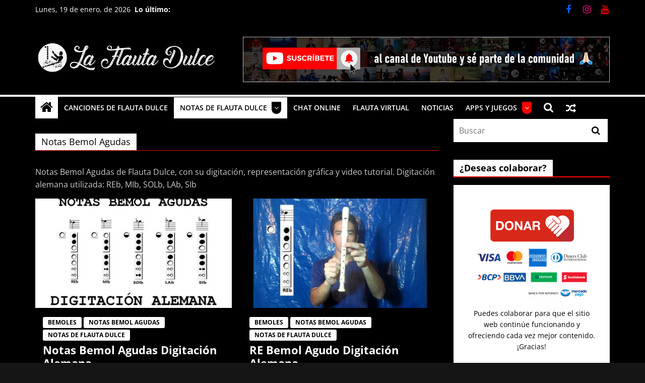

--- FILE ---
content_type: text/html; charset=UTF-8
request_url: https://laflautadulce.com/categoria/notasdeflautadulce/bemoles/notasbemolagudas/
body_size: 21553
content:
<!DOCTYPE html><html lang="es"><head><script data-no-optimize="1">var litespeed_docref=sessionStorage.getItem("litespeed_docref");litespeed_docref&&(Object.defineProperty(document,"referrer",{get:function(){return litespeed_docref}}),sessionStorage.removeItem("litespeed_docref"));</script> <meta charset="UTF-8" /><meta name="viewport" content="width=device-width, initial-scale=1"><link rel="profile" href="https://gmpg.org/xfn/11" /><meta name='robots' content='index, follow, max-image-preview:large, max-snippet:-1, max-video-preview:-1' /><title>Categoría de Notas Bemol Agudas - La Flauta Dulce</title><meta name="description" content="Notas Bemol Agudas de Flauta Dulce, con su digitación, representación gráfica y video tutorial. Digitación alemana utilizada: REb, MIb, SOLb, LAb, SIb" /><link rel="canonical" href="https://laflautadulce.com/categoria/notasdeflautadulce/bemoles/notasbemolagudas/" /><meta property="og:locale" content="es_ES" /><meta property="og:type" content="article" /><meta property="og:title" content="Categoría de Notas Bemol Agudas - La Flauta Dulce" /><meta property="og:description" content="Notas Bemol Agudas de Flauta Dulce, con su digitación, representación gráfica y video tutorial. Digitación alemana utilizada: REb, MIb, SOLb, LAb, SIb" /><meta property="og:url" content="https://laflautadulce.com/categoria/notasdeflautadulce/bemoles/notasbemolagudas/" /><meta property="og:site_name" content="La Flauta Dulce" /><meta property="og:image" content="https://laflautadulce.com/media/2019/05/notasbemolagudasflautadulce.jpg" /><meta property="og:image:width" content="1366" /><meta property="og:image:height" content="950" /><meta property="og:image:type" content="image/jpeg" /><meta name="twitter:card" content="summary_large_image" /> <script type="application/ld+json" class="yoast-schema-graph">{"@context":"https://schema.org","@graph":[{"@type":"CollectionPage","@id":"https://laflautadulce.com/categoria/notasdeflautadulce/bemoles/notasbemolagudas/","url":"https://laflautadulce.com/categoria/notasdeflautadulce/bemoles/notasbemolagudas/","name":"Categoría de Notas Bemol Agudas - La Flauta Dulce","isPartOf":{"@id":"https://laflautadulce.com/#website"},"primaryImageOfPage":{"@id":"https://laflautadulce.com/categoria/notasdeflautadulce/bemoles/notasbemolagudas/#primaryimage"},"image":{"@id":"https://laflautadulce.com/categoria/notasdeflautadulce/bemoles/notasbemolagudas/#primaryimage"},"thumbnailUrl":"https://laflautadulce.com/media/2019/05/notasbemolagudasflautadulce.jpg","description":"Notas Bemol Agudas de Flauta Dulce, con su digitación, representación gráfica y video tutorial. Digitación alemana utilizada: REb, MIb, SOLb, LAb, SIb","breadcrumb":{"@id":"https://laflautadulce.com/categoria/notasdeflautadulce/bemoles/notasbemolagudas/#breadcrumb"},"inLanguage":"es"},{"@type":"ImageObject","inLanguage":"es","@id":"https://laflautadulce.com/categoria/notasdeflautadulce/bemoles/notasbemolagudas/#primaryimage","url":"https://laflautadulce.com/media/2019/05/notasbemolagudasflautadulce.jpg","contentUrl":"https://laflautadulce.com/media/2019/05/notasbemolagudasflautadulce.jpg","width":1366,"height":950,"caption":"Notas Bemol Agudas Flauta Dulce"},{"@type":"BreadcrumbList","@id":"https://laflautadulce.com/categoria/notasdeflautadulce/bemoles/notasbemolagudas/#breadcrumb","itemListElement":[{"@type":"ListItem","position":1,"name":"Portada","item":"https://laflautadulce.com/"},{"@type":"ListItem","position":2,"name":"Notas de Flauta Dulce","item":"https://laflautadulce.com/categoria/notasdeflautadulce/"},{"@type":"ListItem","position":3,"name":"Bemoles","item":"https://laflautadulce.com/categoria/notasdeflautadulce/bemoles/"},{"@type":"ListItem","position":4,"name":"Notas Bemol Agudas"}]},{"@type":"WebSite","@id":"https://laflautadulce.com/#website","url":"https://laflautadulce.com/","name":"La Flauta Dulce","description":"Tutoriales en Flauta Dulce, notas graves, agudas, sostenidas y bemol. Música para flauta dulce, partituras y tutoriales de canciones en digitación alemana.","publisher":{"@id":"https://laflautadulce.com/#organization"},"potentialAction":[{"@type":"SearchAction","target":{"@type":"EntryPoint","urlTemplate":"https://laflautadulce.com/?s={search_term_string}"},"query-input":{"@type":"PropertyValueSpecification","valueRequired":true,"valueName":"search_term_string"}}],"inLanguage":"es"},{"@type":"Organization","@id":"https://laflautadulce.com/#organization","name":"La Flauta Dulce","url":"https://laflautadulce.com/","logo":{"@type":"ImageObject","inLanguage":"es","@id":"https://laflautadulce.com/#/schema/logo/image/","url":"https://laflautadulce.com/media/2022/05/logoschema.jpg","contentUrl":"https://laflautadulce.com/media/2022/05/logoschema.jpg","width":512,"height":512,"caption":"La Flauta Dulce"},"image":{"@id":"https://laflautadulce.com/#/schema/logo/image/"},"sameAs":["https://www.facebook.com/aprendeflautadulce/","https://www.instagram.com/pieroyanezmunive/","https://pe.linkedin.com/in/imaginaperu","https://www.youtube.com/channel/UC4B1ewIA9c0aa6WRn2gRnZw"]}]}</script> <link rel='dns-prefetch' href='//static.addtoany.com' /><link rel='dns-prefetch' href='//laflautadulce.com' /><link rel='dns-prefetch' href='//fonts.gstatic.com' /><link rel='dns-prefetch' href='//fonts.googleapis.com' /><link rel='dns-prefetch' href='//www.google-analytics.com' /><link rel='dns-prefetch' href='//translate.googleapis.com' /><link rel='dns-prefetch' href='//connect.facebook.net' /><link rel='dns-prefetch' href='//www.facebook.com' /><link rel='dns-prefetch' href='//www.youtube.com' /><link rel='dns-prefetch' href='//googleads.g.doubleclick.net' /><link rel='dns-prefetch' href='//www.googletagmanager.com' /><link rel='dns-prefetch' href='//www.aprendomusica.com' /><link rel='dns-prefetch' href='//pagead2.googlesyndication.com' /><link rel='dns-prefetch' href='//www.mercadopago.com.pe' /><link rel='dns-prefetch' href='//mpago.la' /><link rel='dns-prefetch' href='//adservice.google.com' /><link rel='dns-prefetch' href='//static.xx.fbcdn.net' /><link rel='dns-prefetch' href='//www.googletagservices.com' /><link rel='dns-prefetch' href='//tpc.googlesyndication.com' /><link rel='dns-prefetch' href='//cdn.ampproject.org' /><link rel="alternate" type="application/rss+xml" title="La Flauta Dulce &raquo; Feed" href="https://laflautadulce.com/feed/" /><link rel="alternate" type="application/rss+xml" title="La Flauta Dulce &raquo; Feed de los comentarios" href="https://laflautadulce.com/comments/feed/" /><link rel="alternate" type="application/rss+xml" title="La Flauta Dulce &raquo; Categoría Notas Bemol Agudas del feed" href="https://laflautadulce.com/categoria/notasdeflautadulce/bemoles/notasbemolagudas/feed/" /><style>fb-page,fb_iframe_widget,fb-root,adsbygoogle{content-visibility:auto;contain-intrinsic-size:1px 1000px;}</style><link data-optimized="2" rel="stylesheet" href="https://laflautadulce.com/cdn/litespeed/css/96fa9b7dbe2bcb3761b44621b8835023.css?ver=b08d8" /><link rel='stylesheet' id='wise_chat_core-css' href='https://laflautadulce.com/modules/wise-chat-pro/css/wise_chat.css' type='text/css' media='all' /><!--[if lte IE 8]> <script type="text/javascript" src="https://laflautadulce.com/cdn/themes/colormag/js/html5shiv.min.js" id="html5-js"></script> <![endif]--><link rel="https://api.w.org/" href="https://laflautadulce.com/wp-json/" /><link rel="alternate" title="JSON" type="application/json" href="https://laflautadulce.com/wp-json/wp/v2/categories/464" /><link rel="EditURI" type="application/rsd+xml" title="RSD" href="https://laflautadulce.com/xmlrpc.php?rsd" /> <script type="application/ld+json">[{"@context":"http:\/\/schema.org\/","@type":"WPHeader","url":"","headline":"Categoría: Notas Bemol Agudas","description":"Notas Bemol Agudas de Flauta Dulce, con su digitación, representación gráfica y video tutorial. Digitación alemana utilizada: REb,..."},{"@context":"http:\/\/schema.org\/","@type":"WPFooter","url":"","headline":"Categoría: Notas Bemol Agudas","description":"Notas Bemol Agudas de Flauta Dulce, con su digitación, representación gráfica y video tutorial. Digitación alemana utilizada: REb,..."}]</script>  <script type="application/ld+json">{"@context":"https:\/\/schema.org\/","@type":"CollectionPage","headline":"Notas Bemol Agudas Category","description":"Notas Bemol Agudas de Flauta Dulce, con su digitación, representación gráfica y video tutorial. Digitación alemana utilizada: REb, MIb, SOLb, LAb, SIb\n","url":"https:\/\/laflautadulce.com\/categoria\/notasdeflautadulce\/bemoles\/","sameAs":[],"hasPart":[{"@context":"https:\/\/schema.org\/","@type":"BlogPosting","mainEntityOfPage":{"@type":"WebPage","@id":"https:\/\/laflautadulce.com\/notasdeflautadulce\/bemoles\/notasbemolagudas\/notas-bemol-agudas-digitacion-alemana\/"},"url":"https:\/\/laflautadulce.com\/notasdeflautadulce\/bemoles\/notasbemolagudas\/notas-bemol-agudas-digitacion-alemana\/","headline":"Notas Bemol Agudas Digitación Alemana","datePublished":"2019-05-15T03:31:00-05:00","dateModified":"2022-03-17T00:58:51-05:00","publisher":{"@type":"Organization","@id":"https:\/\/laflautadulce.com\/#organization","name":"La Flauta Dulce","logo":{"@type":"ImageObject","url":"https:\/\/laflautadulce.com\/media\/2022\/05\/logoschema.jpg","width":600,"height":60}},"image":{"@type":"ImageObject","url":"https:\/\/laflautadulce.com\/media\/2019\/05\/notasbemolagudasflautadulce.jpg","width":1366,"height":950},"articleSection":"Bemoles","keywords":"bemol, bemoles, la bemol grave, mi bemol agudo, re bemol agudo, si bemol grave, sol bemol","description":"Notas Bemol Agudas de Flauta Dulce, con su respectiva digitación, gráficas y tutorial. Digitación alemana utilizada: REb, MIb, SOLb, LAb, SIb","author":{"@type":"Person","name":"Piero Yáñez","url":"https:\/\/laflautadulce.com\/autor\/piero-yanez\/","image":{"@type":"ImageObject","url":"https:\/\/laflautadulce.com\/media\/2022\/09\/306596369_10225693920247587_5439414942154697360_n-150x150.jpg","height":96,"width":96}},"video":[],"audio":[],"commentCount":"0"},{"@context":"https:\/\/schema.org\/","@type":"BlogPosting","mainEntityOfPage":{"@type":"WebPage","@id":"https:\/\/laflautadulce.com\/notasdeflautadulce\/bemoles\/notasbemolagudas\/re-bemol-agudo-digitacion-alemana\/"},"url":"https:\/\/laflautadulce.com\/notasdeflautadulce\/bemoles\/notasbemolagudas\/re-bemol-agudo-digitacion-alemana\/","headline":"RE Bemol Agudo Digitación Alemana","datePublished":"2016-06-17T01:58:00-05:00","dateModified":"2022-03-14T04:44:56-05:00","publisher":{"@type":"Organization","@id":"https:\/\/laflautadulce.com\/#organization","name":"La Flauta Dulce","logo":{"@type":"ImageObject","url":"https:\/\/laflautadulce.com\/media\/2022\/05\/logoschema.jpg","width":600,"height":60}},"image":{"@type":"ImageObject","url":"https:\/\/laflautadulce.com\/media\/2016\/06\/rebemolagudoflauta.jpg","width":1280,"height":720},"articleSection":"Bemoles","keywords":"bemol, notas agudas, re bemol agudo","description":"Nota RE Bemol Agudo en Flauta Dulce, con su digitación, representación gráfica, y video tutorial. Digitación alemana utilizada: REb","author":{"@type":"Person","name":"Piero Yáñez","url":"https:\/\/laflautadulce.com\/autor\/piero-yanez\/","image":{"@type":"ImageObject","url":"https:\/\/laflautadulce.com\/media\/2022\/09\/306596369_10225693920247587_5439414942154697360_n-150x150.jpg","height":96,"width":96}},"video":[],"audio":[],"commentCount":"0"},{"@context":"https:\/\/schema.org\/","@type":"BlogPosting","mainEntityOfPage":{"@type":"WebPage","@id":"https:\/\/laflautadulce.com\/notasdeflautadulce\/bemoles\/notasbemolagudas\/mi-bemol-agudo-digitacion-alemana\/"},"url":"https:\/\/laflautadulce.com\/notasdeflautadulce\/bemoles\/notasbemolagudas\/mi-bemol-agudo-digitacion-alemana\/","headline":"MI Bemol Agudo Digitación Alemana","datePublished":"2016-06-17T01:40:00-05:00","dateModified":"2022-03-14T04:45:17-05:00","publisher":{"@type":"Organization","@id":"https:\/\/laflautadulce.com\/#organization","name":"La Flauta Dulce","logo":{"@type":"ImageObject","url":"https:\/\/laflautadulce.com\/media\/2022\/05\/logoschema.jpg","width":600,"height":60}},"image":{"@type":"ImageObject","url":"https:\/\/laflautadulce.com\/media\/2016\/06\/mibemolagudoflauta.jpg","width":1280,"height":720},"articleSection":"Bemoles","keywords":"bemol, mi bemol agudo, notas agudas","description":"Nota MI Bemol Agudo en Flauta Dulce, con su digitación, representación gráfica, y video tutorial. Digitación alemana utilizada: MIb","author":{"@type":"Person","name":"Piero Yáñez","url":"https:\/\/laflautadulce.com\/autor\/piero-yanez\/","image":{"@type":"ImageObject","url":"https:\/\/laflautadulce.com\/media\/2022\/09\/306596369_10225693920247587_5439414942154697360_n-150x150.jpg","height":96,"width":96}},"video":[],"audio":[],"commentCount":"0"},{"@context":"https:\/\/schema.org\/","@type":"BlogPosting","mainEntityOfPage":{"@type":"WebPage","@id":"https:\/\/laflautadulce.com\/notasdeflautadulce\/bemoles\/notasbemolagudas\/sol-bemol-agudo-digitacion-alemana\/"},"url":"https:\/\/laflautadulce.com\/notasdeflautadulce\/bemoles\/notasbemolagudas\/sol-bemol-agudo-digitacion-alemana\/","headline":"SOL Bemol Agudo Digitación Alemana","datePublished":"2016-06-17T01:19:00-05:00","dateModified":"2022-03-14T04:45:54-05:00","publisher":{"@type":"Organization","@id":"https:\/\/laflautadulce.com\/#organization","name":"La Flauta Dulce","logo":{"@type":"ImageObject","url":"https:\/\/laflautadulce.com\/media\/2022\/05\/logoschema.jpg","width":600,"height":60}},"image":{"@type":"ImageObject","url":"https:\/\/laflautadulce.com\/media\/2016\/06\/solbemolagudoflauta.jpg","width":1280,"height":720},"articleSection":"Bemoles","keywords":"bemol, notas agudas, sol bemol agudo","description":"Nota SOL Bemol Agudo en Flauta Dulce, con su digitación, representación gráfica y video tutorial. Digitación alemana utilizada: SOLb","author":{"@type":"Person","name":"Piero Yáñez","url":"https:\/\/laflautadulce.com\/autor\/piero-yanez\/","image":{"@type":"ImageObject","url":"https:\/\/laflautadulce.com\/media\/2022\/09\/306596369_10225693920247587_5439414942154697360_n-150x150.jpg","height":96,"width":96}},"video":[],"audio":[],"commentCount":"0"},{"@context":"https:\/\/schema.org\/","@type":"BlogPosting","mainEntityOfPage":{"@type":"WebPage","@id":"https:\/\/laflautadulce.com\/notasdeflautadulce\/bemoles\/notasbemolagudas\/la-bemol-agudo-digitacion-alemana\/"},"url":"https:\/\/laflautadulce.com\/notasdeflautadulce\/bemoles\/notasbemolagudas\/la-bemol-agudo-digitacion-alemana\/","headline":"LA Bemol Agudo Digitación Alemana","datePublished":"2016-06-16T17:05:00-05:00","dateModified":"2022-03-14T04:46:18-05:00","publisher":{"@type":"Organization","@id":"https:\/\/laflautadulce.com\/#organization","name":"La Flauta Dulce","logo":{"@type":"ImageObject","url":"https:\/\/laflautadulce.com\/media\/2022\/05\/logoschema.jpg","width":600,"height":60}},"image":{"@type":"ImageObject","url":"https:\/\/laflautadulce.com\/media\/2016\/06\/labemolagudoflauta.jpg","width":1280,"height":720},"articleSection":"Bemoles","keywords":"bemol, la bemol agudo, notas agudas","description":"Nota LA Bemol Agudo en Flauta Dulce, con su digitación, representación gráfica, y video tutorial. Digitación alemana utilizada: LAb","author":{"@type":"Person","name":"Piero Yáñez","url":"https:\/\/laflautadulce.com\/autor\/piero-yanez\/","image":{"@type":"ImageObject","url":"https:\/\/laflautadulce.com\/media\/2022\/09\/306596369_10225693920247587_5439414942154697360_n-150x150.jpg","height":96,"width":96}},"video":[],"audio":[],"commentCount":"0"},{"@context":"https:\/\/schema.org\/","@type":"BlogPosting","mainEntityOfPage":{"@type":"WebPage","@id":"https:\/\/laflautadulce.com\/notasdeflautadulce\/bemoles\/notasbemolagudas\/si-bemol-agudo-digitacion-alemana\/"},"url":"https:\/\/laflautadulce.com\/notasdeflautadulce\/bemoles\/notasbemolagudas\/si-bemol-agudo-digitacion-alemana\/","headline":"SI Bemol Agudo Digitación Alemana","datePublished":"2016-06-16T16:43:00-05:00","dateModified":"2022-03-14T04:46:39-05:00","publisher":{"@type":"Organization","@id":"https:\/\/laflautadulce.com\/#organization","name":"La Flauta Dulce","logo":{"@type":"ImageObject","url":"https:\/\/laflautadulce.com\/media\/2022\/05\/logoschema.jpg","width":600,"height":60}},"image":{"@type":"ImageObject","url":"https:\/\/laflautadulce.com\/media\/2016\/06\/sibemolagudoflauta.jpg","width":1280,"height":720},"articleSection":"Bemoles","keywords":"bemol, notas agudas, si bemol agudo","description":"Nota SI Bemol Agudo en Flauta Dulce, con su digitación, representación gráfica, y video tutorial. Digitación alemana utilizada: SIb","author":{"@type":"Person","name":"Piero Yáñez","url":"https:\/\/laflautadulce.com\/autor\/piero-yanez\/","image":{"@type":"ImageObject","url":"https:\/\/laflautadulce.com\/media\/2022\/09\/306596369_10225693920247587_5439414942154697360_n-150x150.jpg","height":96,"width":96}},"video":[],"audio":[],"commentCount":"0"}]}</script>  <script type="application/ld+json">{
    "@context": "http://schema.org",
    "@type": "BreadcrumbList",
    "itemListElement": [
        {
            "@type": "ListItem",
            "position": 1,
            "item": {
                "@id": "https://laflautadulce.com",
                "name": "Home"
            }
        },
        {
            "@type": "ListItem",
            "position": 2,
            "item": {
                "@id": "https://laflautadulce.com/categoria/notasdeflautadulce/bemoles/notasbemolagudas/",
                "name": "Notas Bemol Agudas"
            }
        }
    ]
}</script> <meta property="fb:app_id" content="645379683402600" /><meta name="yandex-verification" content="a84aaed6af7837f9" /><meta name="facebook-domain-verification" content="t4qtbux2dy3uhu9o761lm9q801huti" /><meta name="twitter:title" content="La Flauta Dulce: Notas Musicales, Tutoriales, Canciones y Partituras" /><meta name="twitter:image" content="https://laflautadulce.com/media/2022/03/aprendeflautadulcegratis.jpg" /><meta name="twitter:site" content="@imaginawebperu"><meta name="twitter:description" content="Aprende todas las notas musicales: graves, agudas, bemol y sostenido. Con tutoriales de canciones y partituras para tocar en La Flauta Dulce."><link rel="icon" href="https://laflautadulce.com/media/2021/11/cropped-faviconflautadulce-32x32.png" sizes="32x32" /><link rel="icon" href="https://laflautadulce.com/media/2021/11/cropped-faviconflautadulce-192x192.png" sizes="192x192" /><link rel="apple-touch-icon" href="https://laflautadulce.com/media/2021/11/cropped-faviconflautadulce-180x180.png" /><meta name="msapplication-TileImage" content="https://laflautadulce.com/media/2021/11/cropped-faviconflautadulce-270x270.png" /></head><body class="archive category category-notasbemolagudas category-464 custom-background wp-custom-logo wp-embed-responsive right-sidebar wide better-responsive-menu dark-skin elementor-default elementor-kit-402"><div id="page" class="hfeed site">
<a class="skip-link screen-reader-text" href="#main">Saltar al contenido</a><header id="masthead" class="site-header clearfix "><div id="header-text-nav-container" class="clearfix"><div class="news-bar"><div class="inner-wrap"><div class="tg-news-bar__one"><div class="date-in-header">
Lunes, 19 de enero, de 2026</div><div class="breaking-news">
<strong class="breaking-news-latest">Lo último:</strong><ul class="newsticker"><li>
<a href="https://laflautadulce.com/notasdeflautadulce/todas-las-notas-graves-agudas-sostenidas-bemol-y-sobreagudas/" title="Todas las Notas de Flauta: Graves, Agudas, Sostenidos, Bemoles y Sobreagudas">
Todas las Notas de Flauta: Graves, Agudas, Sostenidos, Bemoles y Sobreagudas						</a></li><li>
<a href="https://laflautadulce.com/notasdeflautadulce/notasgraves/notas-graves-digitacion-alemana/" title="Notas Graves Digitación Alemana">
Notas Graves Digitación Alemana						</a></li><li>
<a href="https://laflautadulce.com/notasdeflautadulce/notasagudas/notas-agudas-digitacion-alemana/" title="Notas Agudas Digitación Alemana">
Notas Agudas Digitación Alemana						</a></li><li>
<a href="https://laflautadulce.com/notasdeflautadulce/notassobreagudas/notas-sobreagudas-de-flauta-soprano-digitacion-alemana/" title="Notas Sobreagudas de Flauta Soprano Digitación Alemana">
Notas Sobreagudas de Flauta Soprano Digitación Alemana						</a></li><li>
<a href="https://laflautadulce.com/cancionesenflautadulce/monotonia-shakira-ozuna-en-flauta-dulce-recorder-y-notas/" title="MONOTONÍA &#8211; Shakira, Ozuna en Flauta Dulce (Recorder) y Notas">
MONOTONÍA &#8211; Shakira, Ozuna en Flauta Dulce (Recorder) y Notas						</a></li></ul></div></div><div class="tg-news-bar__two"><div class="social-links"><ul><li><a href="https://www.facebook.com/aprendeflautadulce/" target="_blank"><i class="fa fa-facebook"></i></a></li><li><a href="https://www.instagram.com/pieroyanezmunive/" target="_blank"><i class="fa fa-instagram"></i></a></li><li><a href="https://www.youtube.com/channel/UC4B1ewIA9c0aa6WRn2gRnZw?sub_confirmation=1" target="_blank"><i class="fa fa-youtube"></i></a></li></ul></div></div></div></div><div class="inner-wrap"><div id="header-text-nav-wrap" class="clearfix"><div id="header-left-section"><div id="header-logo-image">
<a href="https://laflautadulce.com/" class="custom-logo-link" rel="home"><img data-lazyloaded="1" src="[data-uri]" width="1396" height="268" data-src="https://laflautadulce.com/media/2021/08/laflautadulcelogo.png" class="custom-logo" alt="La Flauta Dulce" decoding="async" fetchpriority="high" data-srcset="https://laflautadulce.com/media/2021/08/laflautadulcelogo.png.webp 1396w, https://laflautadulce.com/media/2021/08/laflautadulcelogo-300x58.png.webp 300w, https://laflautadulce.com/media/2021/08/laflautadulcelogo-1024x197.png.webp 1024w, https://laflautadulce.com/media/2021/08/laflautadulcelogo-768x147.png.webp 768w, https://laflautadulce.com/media/2021/08/laflautadulcelogo-600x115.png.webp 600w" data-sizes="(max-width: 1396px) 100vw, 1396px" loading="eager" /></a></div><div id="header-text" class="screen-reader-text"><h3 id="site-title">
<a href="https://laflautadulce.com/" title="La Flauta Dulce" rel="home">La Flauta Dulce</a></h3><p id="site-description">
Tutoriales en Flauta Dulce, notas graves, agudas, sostenidas y bemol. Música para flauta dulce, partituras y tutoriales de canciones en digitación alemana.</p></div></div><div id="header-right-section"><div id="header-right-sidebar" class="clearfix"><aside id="colormag_728x90_advertisement_widget-1" class="widget widget_728x90_advertisement clearfix"><div class="advertisement_728x90"><div class="advertisement-content"><a href="https://www.youtube.com/channel/UC4B1ewIA9c0aa6WRn2gRnZw?sub_confirmation=1" class="single_ad_728x90" target="_blank" rel="nofollow"><img data-lazyloaded="1" src="[data-uri]" data-src="https://laflautadulce.com/media/2021/06/laflautadulcesuscribete.png" width="728" height="90" alt=""></a></div></div></aside></div></div></div></div><nav id="site-navigation" class="main-navigation clearfix" role="navigation"><div class="inner-wrap clearfix"><div class="home-icon">
<a href="https://laflautadulce.com/"
title="La Flauta Dulce"
>
<i class="fa fa-home"></i>
</a></div><div class="search-random-icons-container"><div class="random-post">
<a href="https://laflautadulce.com/cancionesenflautadulce/intentions-de-justin-bieber-con-notas-recorder/" title="Ver una entrada aleatoria">
<i class="fa fa-random"></i>
</a></div><div class="top-search-wrap">
<i class="fa fa-search search-top"></i><div class="search-form-top"><form action="https://laflautadulce.com/" class="search-form searchform clearfix" method="get" role="search"><div class="search-wrap">
<input type="search"
class="s field"
name="s"
value=""
placeholder="Buscar"
/><button class="search-icon" type="submit"></button></div></form></div></div></div><p class="menu-toggle"></p><div class="menu-primary-container"><ul id="menu-primary" class="menu"><li id="menu-item-1264" class="menu-item menu-item-type-taxonomy menu-item-object-category menu-item-1264"><a href="https://laflautadulce.com/categoria/cancionesenflautadulce/">CANCIONES DE FLAUTA DULCE</a></li><li id="menu-item-1497" class="menu-item menu-item-type-taxonomy menu-item-object-category current-category-ancestor current-menu-ancestor menu-item-has-children menu-item-1497"><a href="https://laflautadulce.com/categoria/notasdeflautadulce/">NOTAS DE FLAUTA DULCE</a><ul class="sub-menu"><li id="menu-item-2147" class="menu-item menu-item-type-taxonomy menu-item-object-category menu-item-2147"><a href="https://laflautadulce.com/categoria/notasdeflautadulce/notasgraves/">NOTAS GRAVES</a></li><li id="menu-item-2148" class="menu-item menu-item-type-taxonomy menu-item-object-category menu-item-2148"><a href="https://laflautadulce.com/categoria/notasdeflautadulce/notasagudas/">NOTAS AGUDAS</a></li><li id="menu-item-2149" class="menu-item menu-item-type-taxonomy menu-item-object-category menu-item-has-children menu-item-2149"><a href="https://laflautadulce.com/categoria/notasdeflautadulce/sostenidos/">SOSTENIDOS</a><ul class="sub-menu"><li id="menu-item-2151" class="menu-item menu-item-type-taxonomy menu-item-object-category menu-item-2151"><a href="https://laflautadulce.com/categoria/notasdeflautadulce/sostenidos/notassostenidograves/">NOTAS SOSTENIDO GRAVES</a></li><li id="menu-item-2150" class="menu-item menu-item-type-taxonomy menu-item-object-category menu-item-2150"><a href="https://laflautadulce.com/categoria/notasdeflautadulce/sostenidos/notassostenidoagudas/">NOTAS SOSTENIDO AGUDAS</a></li></ul></li><li id="menu-item-2152" class="menu-item menu-item-type-taxonomy menu-item-object-category current-category-ancestor current-menu-ancestor current-menu-parent current-category-parent menu-item-has-children menu-item-2152"><a href="https://laflautadulce.com/categoria/notasdeflautadulce/bemoles/">BEMOLES</a><ul class="sub-menu"><li id="menu-item-2154" class="menu-item menu-item-type-taxonomy menu-item-object-category menu-item-2154"><a href="https://laflautadulce.com/categoria/notasdeflautadulce/bemoles/notasbemolgraves/">NOTAS BEMOL GRAVES</a></li><li id="menu-item-2153" class="menu-item menu-item-type-taxonomy menu-item-object-category current-menu-item menu-item-2153"><a href="https://laflautadulce.com/categoria/notasdeflautadulce/bemoles/notasbemolagudas/" aria-current="page">NOTAS BEMOL AGUDAS</a></li></ul></li><li id="menu-item-1498" class="menu-item menu-item-type-taxonomy menu-item-object-category menu-item-1498"><a href="https://laflautadulce.com/categoria/notasdeflautadulce/notassobreagudas/">NOTAS SOBREAGUDAS</a></li></ul></li><li id="menu-item-2296" class="menu-item menu-item-type-post_type menu-item-object-page menu-item-2296"><a href="https://laflautadulce.com/chatonline/">CHAT ONLINE</a></li><li id="menu-item-2392" class="menu-item menu-item-type-post_type menu-item-object-page menu-item-2392"><a href="https://laflautadulce.com/flautavirtual/">FLAUTA VIRTUAL</a></li><li id="menu-item-2395" class="menu-item menu-item-type-taxonomy menu-item-object-category menu-item-2395"><a href="https://laflautadulce.com/categoria/noticias/">NOTICIAS</a></li><li id="menu-item-2396" class="menu-item menu-item-type-custom menu-item-object-custom menu-item-has-children menu-item-2396"><a>APPS Y JUEGOS</a><ul class="sub-menu"><li id="menu-item-3121" class="menu-item menu-item-type-custom menu-item-object-custom menu-item-3121"><a target="_blank" href="https://play.google.com/store/apps/details?id=piero.yanez.LaFlautaDulce">DESCARGA LA APP</a></li><li id="menu-item-3122" class="menu-item menu-item-type-custom menu-item-object-custom menu-item-has-children menu-item-3122"><a>JUEGOS</a><ul class="sub-menu"><li id="menu-item-3118" class="menu-item menu-item-type-post_type menu-item-object-page menu-item-3118"><a href="https://laflautadulce.com/pacman/">PACMAN</a></li></ul></li><li id="menu-item-2397" class="menu-item menu-item-type-custom menu-item-object-custom menu-item-2397"><a target="_blank" href="https://antiguaversion.laflautadulce.com/">ANTIGUA VERSIÓN</a></li></ul></li></ul></div></div></nav></div></header><div id="main" class="clearfix"><div class="inner-wrap clearfix"><div id="primary"><div id="content" class="clearfix"><header class="page-header"><h1 class="page-title"><span>Notas Bemol Agudas</span></h1><div class="taxonomy-description"><p>Notas Bemol Agudas de Flauta Dulce, con su digitación, representación gráfica y video tutorial. Digitación alemana utilizada: REb, MIb, SOLb, LAb, SIb</p></div></header><div class="article-container"><div id="primary"></div><article id="post-1120" class="post-1120 post type-post status-publish format-standard has-post-thumbnail hentry category-bemoles category-notasbemolagudas category-notasdeflautadulce tag-bemol tag-bemoles tag-la-bemol-grave tag-mi-bemol-agudo tag-re-bemol-agudo tag-si-bemol-grave tag-sol-bemol"><div class="featured-image">
<a href="https://laflautadulce.com/notasdeflautadulce/bemoles/notasbemolagudas/notas-bemol-agudas-digitacion-alemana/" title="Notas Bemol Agudas Digitación Alemana">
<img data-lazyloaded="1" src="[data-uri]" width="800" height="445" data-src="https://laflautadulce.com/media/2019/05/notasbemolagudasflautadulce-800x445.jpg" class="attachment-colormag-featured-image size-colormag-featured-image wp-post-image" alt="Notas Bemol Agudas Flauta Dulce" decoding="async" loading="eager" />				</a></div><div class="article-content clearfix"><div class="above-entry-meta"><span class="cat-links"><a href="https://laflautadulce.com/categoria/notasdeflautadulce/bemoles/"  rel="category tag">Bemoles</a>&nbsp;<a href="https://laflautadulce.com/categoria/notasdeflautadulce/bemoles/notasbemolagudas/"  rel="category tag">Notas Bemol Agudas</a>&nbsp;<a href="https://laflautadulce.com/categoria/notasdeflautadulce/"  rel="category tag">Notas de Flauta Dulce</a>&nbsp;</span></div><header class="entry-header"><h2 class="entry-title">
<a href="https://laflautadulce.com/notasdeflautadulce/bemoles/notasbemolagudas/notas-bemol-agudas-digitacion-alemana/" title="Notas Bemol Agudas Digitación Alemana">Notas Bemol Agudas Digitación Alemana</a></h2></header><div class="below-entry-meta">
<span class="posted-on"><a href="https://laflautadulce.com/notasdeflautadulce/bemoles/notasbemolagudas/notas-bemol-agudas-digitacion-alemana/" title="3:31 am" rel="bookmark"><i class="fa fa-calendar-o"></i> <time class="entry-date published" datetime="2019-05-15T03:31:00-05:00">Miércoles, 15 de mayo, de 2019</time><time class="updated" datetime="2022-03-17T00:58:51-05:00">Jueves, 17 de marzo, de 2022</time></a></span>
<span class="byline">
<span class="author vcard">
<i class="fa fa-user"></i>
<a class="url fn n"
href="https://laflautadulce.com/autor/piero-yanez/"
title="Piero Yáñez"
>
Piero Yáñez					</a>
</span>
</span><span class="comments">
<a href="https://laflautadulce.com/notasdeflautadulce/bemoles/notasbemolagudas/notas-bemol-agudas-digitacion-alemana/#respond"><i class="fa fa-comment"></i> 0 comentarios</a>					</span>
<span class="tag-links"><i class="fa fa-tags"></i><a href="https://laflautadulce.com/etiqueta/bemol/" rel="tag">bemol</a>, <a href="https://laflautadulce.com/etiqueta/bemoles/" rel="tag">bemoles</a>, <a href="https://laflautadulce.com/etiqueta/la-bemol-grave/" rel="tag">la bemol grave</a>, <a href="https://laflautadulce.com/etiqueta/mi-bemol-agudo/" rel="tag">mi bemol agudo</a>, <a href="https://laflautadulce.com/etiqueta/re-bemol-agudo/" rel="tag">re bemol agudo</a>, <a href="https://laflautadulce.com/etiqueta/si-bemol-grave/" rel="tag">si bemol grave</a>, <a href="https://laflautadulce.com/etiqueta/sol-bemol/" rel="tag">sol bemol</a></span></div><div class="entry-content clearfix"><div class="addtoany_share_save_container addtoany_content addtoany_content_top"><div class="a2a_kit a2a_kit_size_32 addtoany_list" data-a2a-url="https://laflautadulce.com/notasdeflautadulce/bemoles/notasbemolagudas/notas-bemol-agudas-digitacion-alemana/" data-a2a-title="Notas Bemol Agudas Digitación Alemana"><a class="a2a_button_facebook" href="https://www.addtoany.com/add_to/facebook?linkurl=https%3A%2F%2Flaflautadulce.com%2Fnotasdeflautadulce%2Fbemoles%2Fnotasbemolagudas%2Fnotas-bemol-agudas-digitacion-alemana%2F&amp;linkname=Notas%20Bemol%20Agudas%20Digitaci%C3%B3n%20Alemana" title="Facebook" rel="nofollow noopener" target="_blank"></a><a class="a2a_button_whatsapp" href="https://www.addtoany.com/add_to/whatsapp?linkurl=https%3A%2F%2Flaflautadulce.com%2Fnotasdeflautadulce%2Fbemoles%2Fnotasbemolagudas%2Fnotas-bemol-agudas-digitacion-alemana%2F&amp;linkname=Notas%20Bemol%20Agudas%20Digitaci%C3%B3n%20Alemana" title="WhatsApp" rel="nofollow noopener" target="_blank"></a><a class="a2a_button_telegram" href="https://www.addtoany.com/add_to/telegram?linkurl=https%3A%2F%2Flaflautadulce.com%2Fnotasdeflautadulce%2Fbemoles%2Fnotasbemolagudas%2Fnotas-bemol-agudas-digitacion-alemana%2F&amp;linkname=Notas%20Bemol%20Agudas%20Digitaci%C3%B3n%20Alemana" title="Telegram" rel="nofollow noopener" target="_blank"></a><a class="a2a_button_pinterest" href="https://www.addtoany.com/add_to/pinterest?linkurl=https%3A%2F%2Flaflautadulce.com%2Fnotasdeflautadulce%2Fbemoles%2Fnotasbemolagudas%2Fnotas-bemol-agudas-digitacion-alemana%2F&amp;linkname=Notas%20Bemol%20Agudas%20Digitaci%C3%B3n%20Alemana" title="Pinterest" rel="nofollow noopener" target="_blank"></a><a class="a2a_button_twitter" href="https://www.addtoany.com/add_to/twitter?linkurl=https%3A%2F%2Flaflautadulce.com%2Fnotasdeflautadulce%2Fbemoles%2Fnotasbemolagudas%2Fnotas-bemol-agudas-digitacion-alemana%2F&amp;linkname=Notas%20Bemol%20Agudas%20Digitaci%C3%B3n%20Alemana" title="Twitter" rel="nofollow noopener" target="_blank"></a><a class="a2a_button_email" href="https://www.addtoany.com/add_to/email?linkurl=https%3A%2F%2Flaflautadulce.com%2Fnotasdeflautadulce%2Fbemoles%2Fnotasbemolagudas%2Fnotas-bemol-agudas-digitacion-alemana%2F&amp;linkname=Notas%20Bemol%20Agudas%20Digitaci%C3%B3n%20Alemana" title="Email" rel="nofollow noopener" target="_blank"></a></div></div><p>Notas Bemol Agudas de Flauta Dulce, con su respectiva digitación, gráficas y tutorial. Digitación alemana utilizada: REb, MIb, SOLb, LAb, SIb</p>
<a class="more-link" title="Notas Bemol Agudas Digitación Alemana" href="https://laflautadulce.com/notasdeflautadulce/bemoles/notasbemolagudas/notas-bemol-agudas-digitacion-alemana/">
<span>Leer más</span>
</a></div></div></article><article id="post-1085" class="post-1085 post type-post status-publish format-standard has-post-thumbnail hentry category-bemoles category-notasbemolagudas category-notasdeflautadulce tag-bemol tag-notas-agudas tag-re-bemol-agudo"><div class="featured-image">
<a href="https://laflautadulce.com/notasdeflautadulce/bemoles/notasbemolagudas/re-bemol-agudo-digitacion-alemana/" title="RE Bemol Agudo Digitación Alemana">
<img data-lazyloaded="1" src="[data-uri]" width="800" height="445" data-src="https://laflautadulce.com/media/2016/06/rebemolagudoflauta-800x445.jpg" class="attachment-colormag-featured-image size-colormag-featured-image wp-post-image" alt="RE Bemol Agudo" decoding="async" loading="eager" />				</a></div><div class="article-content clearfix"><div class="above-entry-meta"><span class="cat-links"><a href="https://laflautadulce.com/categoria/notasdeflautadulce/bemoles/"  rel="category tag">Bemoles</a>&nbsp;<a href="https://laflautadulce.com/categoria/notasdeflautadulce/bemoles/notasbemolagudas/"  rel="category tag">Notas Bemol Agudas</a>&nbsp;<a href="https://laflautadulce.com/categoria/notasdeflautadulce/"  rel="category tag">Notas de Flauta Dulce</a>&nbsp;</span></div><header class="entry-header"><h2 class="entry-title">
<a href="https://laflautadulce.com/notasdeflautadulce/bemoles/notasbemolagudas/re-bemol-agudo-digitacion-alemana/" title="RE Bemol Agudo Digitación Alemana">RE Bemol Agudo Digitación Alemana</a></h2></header><div class="below-entry-meta">
<span class="posted-on"><a href="https://laflautadulce.com/notasdeflautadulce/bemoles/notasbemolagudas/re-bemol-agudo-digitacion-alemana/" title="1:58 am" rel="bookmark"><i class="fa fa-calendar-o"></i> <time class="entry-date published" datetime="2016-06-17T01:58:00-05:00">Viernes, 17 de junio, de 2016</time><time class="updated" datetime="2022-03-14T04:44:56-05:00">Lunes, 14 de marzo, de 2022</time></a></span>
<span class="byline">
<span class="author vcard">
<i class="fa fa-user"></i>
<a class="url fn n"
href="https://laflautadulce.com/autor/piero-yanez/"
title="Piero Yáñez"
>
Piero Yáñez					</a>
</span>
</span><span class="comments">
<a href="https://laflautadulce.com/notasdeflautadulce/bemoles/notasbemolagudas/re-bemol-agudo-digitacion-alemana/#respond"><i class="fa fa-comment"></i> 0 comentarios</a>					</span>
<span class="tag-links"><i class="fa fa-tags"></i><a href="https://laflautadulce.com/etiqueta/bemol/" rel="tag">bemol</a>, <a href="https://laflautadulce.com/etiqueta/notas-agudas/" rel="tag">notas agudas</a>, <a href="https://laflautadulce.com/etiqueta/re-bemol-agudo/" rel="tag">re bemol agudo</a></span></div><div class="entry-content clearfix"><div class="addtoany_share_save_container addtoany_content addtoany_content_top"><div class="a2a_kit a2a_kit_size_32 addtoany_list" data-a2a-url="https://laflautadulce.com/notasdeflautadulce/bemoles/notasbemolagudas/re-bemol-agudo-digitacion-alemana/" data-a2a-title="RE Bemol Agudo Digitación Alemana"><a class="a2a_button_facebook" href="https://www.addtoany.com/add_to/facebook?linkurl=https%3A%2F%2Flaflautadulce.com%2Fnotasdeflautadulce%2Fbemoles%2Fnotasbemolagudas%2Fre-bemol-agudo-digitacion-alemana%2F&amp;linkname=RE%20Bemol%20Agudo%20Digitaci%C3%B3n%20Alemana" title="Facebook" rel="nofollow noopener" target="_blank"></a><a class="a2a_button_whatsapp" href="https://www.addtoany.com/add_to/whatsapp?linkurl=https%3A%2F%2Flaflautadulce.com%2Fnotasdeflautadulce%2Fbemoles%2Fnotasbemolagudas%2Fre-bemol-agudo-digitacion-alemana%2F&amp;linkname=RE%20Bemol%20Agudo%20Digitaci%C3%B3n%20Alemana" title="WhatsApp" rel="nofollow noopener" target="_blank"></a><a class="a2a_button_telegram" href="https://www.addtoany.com/add_to/telegram?linkurl=https%3A%2F%2Flaflautadulce.com%2Fnotasdeflautadulce%2Fbemoles%2Fnotasbemolagudas%2Fre-bemol-agudo-digitacion-alemana%2F&amp;linkname=RE%20Bemol%20Agudo%20Digitaci%C3%B3n%20Alemana" title="Telegram" rel="nofollow noopener" target="_blank"></a><a class="a2a_button_pinterest" href="https://www.addtoany.com/add_to/pinterest?linkurl=https%3A%2F%2Flaflautadulce.com%2Fnotasdeflautadulce%2Fbemoles%2Fnotasbemolagudas%2Fre-bemol-agudo-digitacion-alemana%2F&amp;linkname=RE%20Bemol%20Agudo%20Digitaci%C3%B3n%20Alemana" title="Pinterest" rel="nofollow noopener" target="_blank"></a><a class="a2a_button_twitter" href="https://www.addtoany.com/add_to/twitter?linkurl=https%3A%2F%2Flaflautadulce.com%2Fnotasdeflautadulce%2Fbemoles%2Fnotasbemolagudas%2Fre-bemol-agudo-digitacion-alemana%2F&amp;linkname=RE%20Bemol%20Agudo%20Digitaci%C3%B3n%20Alemana" title="Twitter" rel="nofollow noopener" target="_blank"></a><a class="a2a_button_email" href="https://www.addtoany.com/add_to/email?linkurl=https%3A%2F%2Flaflautadulce.com%2Fnotasdeflautadulce%2Fbemoles%2Fnotasbemolagudas%2Fre-bemol-agudo-digitacion-alemana%2F&amp;linkname=RE%20Bemol%20Agudo%20Digitaci%C3%B3n%20Alemana" title="Email" rel="nofollow noopener" target="_blank"></a></div></div><p>Nota RE Bemol Agudo en Flauta Dulce, con su digitación, representación gráfica, y video tutorial. Digitación alemana utilizada: REb</p>
<a class="more-link" title="RE Bemol Agudo Digitación Alemana" href="https://laflautadulce.com/notasdeflautadulce/bemoles/notasbemolagudas/re-bemol-agudo-digitacion-alemana/">
<span>Leer más</span>
</a></div></div></article><article id="post-1086" class="post-1086 post type-post status-publish format-standard has-post-thumbnail hentry category-bemoles category-notasbemolagudas category-notasdeflautadulce tag-bemol tag-mi-bemol-agudo tag-notas-agudas"><div class="featured-image">
<a href="https://laflautadulce.com/notasdeflautadulce/bemoles/notasbemolagudas/mi-bemol-agudo-digitacion-alemana/" title="MI Bemol Agudo Digitación Alemana">
<img data-lazyloaded="1" src="[data-uri]" width="800" height="445" data-src="https://laflautadulce.com/media/2016/06/mibemolagudoflauta-800x445.jpg" class="attachment-colormag-featured-image size-colormag-featured-image wp-post-image" alt="MI Bemol Agudo en Flauta" decoding="async" loading="eager" />				</a></div><div class="article-content clearfix"><div class="above-entry-meta"><span class="cat-links"><a href="https://laflautadulce.com/categoria/notasdeflautadulce/bemoles/"  rel="category tag">Bemoles</a>&nbsp;<a href="https://laflautadulce.com/categoria/notasdeflautadulce/bemoles/notasbemolagudas/"  rel="category tag">Notas Bemol Agudas</a>&nbsp;<a href="https://laflautadulce.com/categoria/notasdeflautadulce/"  rel="category tag">Notas de Flauta Dulce</a>&nbsp;</span></div><header class="entry-header"><h2 class="entry-title">
<a href="https://laflautadulce.com/notasdeflautadulce/bemoles/notasbemolagudas/mi-bemol-agudo-digitacion-alemana/" title="MI Bemol Agudo Digitación Alemana">MI Bemol Agudo Digitación Alemana</a></h2></header><div class="below-entry-meta">
<span class="posted-on"><a href="https://laflautadulce.com/notasdeflautadulce/bemoles/notasbemolagudas/mi-bemol-agudo-digitacion-alemana/" title="1:40 am" rel="bookmark"><i class="fa fa-calendar-o"></i> <time class="entry-date published" datetime="2016-06-17T01:40:00-05:00">Viernes, 17 de junio, de 2016</time><time class="updated" datetime="2022-03-14T04:45:17-05:00">Lunes, 14 de marzo, de 2022</time></a></span>
<span class="byline">
<span class="author vcard">
<i class="fa fa-user"></i>
<a class="url fn n"
href="https://laflautadulce.com/autor/piero-yanez/"
title="Piero Yáñez"
>
Piero Yáñez					</a>
</span>
</span><span class="comments">
<a href="https://laflautadulce.com/notasdeflautadulce/bemoles/notasbemolagudas/mi-bemol-agudo-digitacion-alemana/#respond"><i class="fa fa-comment"></i> 0 comentarios</a>					</span>
<span class="tag-links"><i class="fa fa-tags"></i><a href="https://laflautadulce.com/etiqueta/bemol/" rel="tag">bemol</a>, <a href="https://laflautadulce.com/etiqueta/mi-bemol-agudo/" rel="tag">mi bemol agudo</a>, <a href="https://laflautadulce.com/etiqueta/notas-agudas/" rel="tag">notas agudas</a></span></div><div class="entry-content clearfix"><div class="addtoany_share_save_container addtoany_content addtoany_content_top"><div class="a2a_kit a2a_kit_size_32 addtoany_list" data-a2a-url="https://laflautadulce.com/notasdeflautadulce/bemoles/notasbemolagudas/mi-bemol-agudo-digitacion-alemana/" data-a2a-title="MI Bemol Agudo Digitación Alemana"><a class="a2a_button_facebook" href="https://www.addtoany.com/add_to/facebook?linkurl=https%3A%2F%2Flaflautadulce.com%2Fnotasdeflautadulce%2Fbemoles%2Fnotasbemolagudas%2Fmi-bemol-agudo-digitacion-alemana%2F&amp;linkname=MI%20Bemol%20Agudo%20Digitaci%C3%B3n%20Alemana" title="Facebook" rel="nofollow noopener" target="_blank"></a><a class="a2a_button_whatsapp" href="https://www.addtoany.com/add_to/whatsapp?linkurl=https%3A%2F%2Flaflautadulce.com%2Fnotasdeflautadulce%2Fbemoles%2Fnotasbemolagudas%2Fmi-bemol-agudo-digitacion-alemana%2F&amp;linkname=MI%20Bemol%20Agudo%20Digitaci%C3%B3n%20Alemana" title="WhatsApp" rel="nofollow noopener" target="_blank"></a><a class="a2a_button_telegram" href="https://www.addtoany.com/add_to/telegram?linkurl=https%3A%2F%2Flaflautadulce.com%2Fnotasdeflautadulce%2Fbemoles%2Fnotasbemolagudas%2Fmi-bemol-agudo-digitacion-alemana%2F&amp;linkname=MI%20Bemol%20Agudo%20Digitaci%C3%B3n%20Alemana" title="Telegram" rel="nofollow noopener" target="_blank"></a><a class="a2a_button_pinterest" href="https://www.addtoany.com/add_to/pinterest?linkurl=https%3A%2F%2Flaflautadulce.com%2Fnotasdeflautadulce%2Fbemoles%2Fnotasbemolagudas%2Fmi-bemol-agudo-digitacion-alemana%2F&amp;linkname=MI%20Bemol%20Agudo%20Digitaci%C3%B3n%20Alemana" title="Pinterest" rel="nofollow noopener" target="_blank"></a><a class="a2a_button_twitter" href="https://www.addtoany.com/add_to/twitter?linkurl=https%3A%2F%2Flaflautadulce.com%2Fnotasdeflautadulce%2Fbemoles%2Fnotasbemolagudas%2Fmi-bemol-agudo-digitacion-alemana%2F&amp;linkname=MI%20Bemol%20Agudo%20Digitaci%C3%B3n%20Alemana" title="Twitter" rel="nofollow noopener" target="_blank"></a><a class="a2a_button_email" href="https://www.addtoany.com/add_to/email?linkurl=https%3A%2F%2Flaflautadulce.com%2Fnotasdeflautadulce%2Fbemoles%2Fnotasbemolagudas%2Fmi-bemol-agudo-digitacion-alemana%2F&amp;linkname=MI%20Bemol%20Agudo%20Digitaci%C3%B3n%20Alemana" title="Email" rel="nofollow noopener" target="_blank"></a></div></div><p>Nota MI Bemol Agudo en Flauta Dulce, con su digitación, representación gráfica, y video tutorial. Digitación alemana utilizada: MIb</p>
<a class="more-link" title="MI Bemol Agudo Digitación Alemana" href="https://laflautadulce.com/notasdeflautadulce/bemoles/notasbemolagudas/mi-bemol-agudo-digitacion-alemana/">
<span>Leer más</span>
</a></div></div></article><article id="post-1087" class="post-1087 post type-post status-publish format-standard has-post-thumbnail hentry category-bemoles category-notasbemolagudas category-notasdeflautadulce tag-bemol tag-notas-agudas tag-sol-bemol-agudo"><div class="featured-image">
<a href="https://laflautadulce.com/notasdeflautadulce/bemoles/notasbemolagudas/sol-bemol-agudo-digitacion-alemana/" title="SOL Bemol Agudo Digitación Alemana">
<img data-lazyloaded="1" src="[data-uri]" width="800" height="445" data-src="https://laflautadulce.com/media/2016/06/solbemolagudoflauta-800x445.jpg" class="attachment-colormag-featured-image size-colormag-featured-image wp-post-image" alt="SOL Bemol Agudo en Flauta" decoding="async" loading="eager" />				</a></div><div class="article-content clearfix"><div class="above-entry-meta"><span class="cat-links"><a href="https://laflautadulce.com/categoria/notasdeflautadulce/bemoles/"  rel="category tag">Bemoles</a>&nbsp;<a href="https://laflautadulce.com/categoria/notasdeflautadulce/bemoles/notasbemolagudas/"  rel="category tag">Notas Bemol Agudas</a>&nbsp;<a href="https://laflautadulce.com/categoria/notasdeflautadulce/"  rel="category tag">Notas de Flauta Dulce</a>&nbsp;</span></div><header class="entry-header"><h2 class="entry-title">
<a href="https://laflautadulce.com/notasdeflautadulce/bemoles/notasbemolagudas/sol-bemol-agudo-digitacion-alemana/" title="SOL Bemol Agudo Digitación Alemana">SOL Bemol Agudo Digitación Alemana</a></h2></header><div class="below-entry-meta">
<span class="posted-on"><a href="https://laflautadulce.com/notasdeflautadulce/bemoles/notasbemolagudas/sol-bemol-agudo-digitacion-alemana/" title="1:19 am" rel="bookmark"><i class="fa fa-calendar-o"></i> <time class="entry-date published" datetime="2016-06-17T01:19:00-05:00">Viernes, 17 de junio, de 2016</time><time class="updated" datetime="2022-03-14T04:45:54-05:00">Lunes, 14 de marzo, de 2022</time></a></span>
<span class="byline">
<span class="author vcard">
<i class="fa fa-user"></i>
<a class="url fn n"
href="https://laflautadulce.com/autor/piero-yanez/"
title="Piero Yáñez"
>
Piero Yáñez					</a>
</span>
</span><span class="comments">
<a href="https://laflautadulce.com/notasdeflautadulce/bemoles/notasbemolagudas/sol-bemol-agudo-digitacion-alemana/#respond"><i class="fa fa-comment"></i> 0 comentarios</a>					</span>
<span class="tag-links"><i class="fa fa-tags"></i><a href="https://laflautadulce.com/etiqueta/bemol/" rel="tag">bemol</a>, <a href="https://laflautadulce.com/etiqueta/notas-agudas/" rel="tag">notas agudas</a>, <a href="https://laflautadulce.com/etiqueta/sol-bemol-agudo/" rel="tag">sol bemol agudo</a></span></div><div class="entry-content clearfix"><div class="addtoany_share_save_container addtoany_content addtoany_content_top"><div class="a2a_kit a2a_kit_size_32 addtoany_list" data-a2a-url="https://laflautadulce.com/notasdeflautadulce/bemoles/notasbemolagudas/sol-bemol-agudo-digitacion-alemana/" data-a2a-title="SOL Bemol Agudo Digitación Alemana"><a class="a2a_button_facebook" href="https://www.addtoany.com/add_to/facebook?linkurl=https%3A%2F%2Flaflautadulce.com%2Fnotasdeflautadulce%2Fbemoles%2Fnotasbemolagudas%2Fsol-bemol-agudo-digitacion-alemana%2F&amp;linkname=SOL%20Bemol%20Agudo%20Digitaci%C3%B3n%20Alemana" title="Facebook" rel="nofollow noopener" target="_blank"></a><a class="a2a_button_whatsapp" href="https://www.addtoany.com/add_to/whatsapp?linkurl=https%3A%2F%2Flaflautadulce.com%2Fnotasdeflautadulce%2Fbemoles%2Fnotasbemolagudas%2Fsol-bemol-agudo-digitacion-alemana%2F&amp;linkname=SOL%20Bemol%20Agudo%20Digitaci%C3%B3n%20Alemana" title="WhatsApp" rel="nofollow noopener" target="_blank"></a><a class="a2a_button_telegram" href="https://www.addtoany.com/add_to/telegram?linkurl=https%3A%2F%2Flaflautadulce.com%2Fnotasdeflautadulce%2Fbemoles%2Fnotasbemolagudas%2Fsol-bemol-agudo-digitacion-alemana%2F&amp;linkname=SOL%20Bemol%20Agudo%20Digitaci%C3%B3n%20Alemana" title="Telegram" rel="nofollow noopener" target="_blank"></a><a class="a2a_button_pinterest" href="https://www.addtoany.com/add_to/pinterest?linkurl=https%3A%2F%2Flaflautadulce.com%2Fnotasdeflautadulce%2Fbemoles%2Fnotasbemolagudas%2Fsol-bemol-agudo-digitacion-alemana%2F&amp;linkname=SOL%20Bemol%20Agudo%20Digitaci%C3%B3n%20Alemana" title="Pinterest" rel="nofollow noopener" target="_blank"></a><a class="a2a_button_twitter" href="https://www.addtoany.com/add_to/twitter?linkurl=https%3A%2F%2Flaflautadulce.com%2Fnotasdeflautadulce%2Fbemoles%2Fnotasbemolagudas%2Fsol-bemol-agudo-digitacion-alemana%2F&amp;linkname=SOL%20Bemol%20Agudo%20Digitaci%C3%B3n%20Alemana" title="Twitter" rel="nofollow noopener" target="_blank"></a><a class="a2a_button_email" href="https://www.addtoany.com/add_to/email?linkurl=https%3A%2F%2Flaflautadulce.com%2Fnotasdeflautadulce%2Fbemoles%2Fnotasbemolagudas%2Fsol-bemol-agudo-digitacion-alemana%2F&amp;linkname=SOL%20Bemol%20Agudo%20Digitaci%C3%B3n%20Alemana" title="Email" rel="nofollow noopener" target="_blank"></a></div></div><p>Nota SOL Bemol Agudo en Flauta Dulce, con su digitación, representación gráfica y video tutorial. Digitación alemana utilizada: SOLb</p>
<a class="more-link" title="SOL Bemol Agudo Digitación Alemana" href="https://laflautadulce.com/notasdeflautadulce/bemoles/notasbemolagudas/sol-bemol-agudo-digitacion-alemana/">
<span>Leer más</span>
</a></div></div></article><article id="post-1088" class="post-1088 post type-post status-publish format-standard has-post-thumbnail hentry category-bemoles category-notasbemolagudas category-notasdeflautadulce tag-bemol tag-la-bemol-agudo tag-notas-agudas"><div class="featured-image">
<a href="https://laflautadulce.com/notasdeflautadulce/bemoles/notasbemolagudas/la-bemol-agudo-digitacion-alemana/" title="LA Bemol Agudo Digitación Alemana">
<img data-lazyloaded="1" src="[data-uri]" width="800" height="445" data-src="https://laflautadulce.com/media/2016/06/labemolagudoflauta-800x445.jpg" class="attachment-colormag-featured-image size-colormag-featured-image wp-post-image" alt="LA Bemol Agudo en Flauta" decoding="async" loading="eager" />				</a></div><div class="article-content clearfix"><div class="above-entry-meta"><span class="cat-links"><a href="https://laflautadulce.com/categoria/notasdeflautadulce/bemoles/"  rel="category tag">Bemoles</a>&nbsp;<a href="https://laflautadulce.com/categoria/notasdeflautadulce/bemoles/notasbemolagudas/"  rel="category tag">Notas Bemol Agudas</a>&nbsp;<a href="https://laflautadulce.com/categoria/notasdeflautadulce/"  rel="category tag">Notas de Flauta Dulce</a>&nbsp;</span></div><header class="entry-header"><h2 class="entry-title">
<a href="https://laflautadulce.com/notasdeflautadulce/bemoles/notasbemolagudas/la-bemol-agudo-digitacion-alemana/" title="LA Bemol Agudo Digitación Alemana">LA Bemol Agudo Digitación Alemana</a></h2></header><div class="below-entry-meta">
<span class="posted-on"><a href="https://laflautadulce.com/notasdeflautadulce/bemoles/notasbemolagudas/la-bemol-agudo-digitacion-alemana/" title="5:05 pm" rel="bookmark"><i class="fa fa-calendar-o"></i> <time class="entry-date published" datetime="2016-06-16T17:05:00-05:00">Jueves, 16 de junio, de 2016</time><time class="updated" datetime="2022-03-14T04:46:18-05:00">Lunes, 14 de marzo, de 2022</time></a></span>
<span class="byline">
<span class="author vcard">
<i class="fa fa-user"></i>
<a class="url fn n"
href="https://laflautadulce.com/autor/piero-yanez/"
title="Piero Yáñez"
>
Piero Yáñez					</a>
</span>
</span><span class="comments">
<a href="https://laflautadulce.com/notasdeflautadulce/bemoles/notasbemolagudas/la-bemol-agudo-digitacion-alemana/#respond"><i class="fa fa-comment"></i> 0 comentarios</a>					</span>
<span class="tag-links"><i class="fa fa-tags"></i><a href="https://laflautadulce.com/etiqueta/bemol/" rel="tag">bemol</a>, <a href="https://laflautadulce.com/etiqueta/la-bemol-agudo/" rel="tag">la bemol agudo</a>, <a href="https://laflautadulce.com/etiqueta/notas-agudas/" rel="tag">notas agudas</a></span></div><div class="entry-content clearfix"><div class="addtoany_share_save_container addtoany_content addtoany_content_top"><div class="a2a_kit a2a_kit_size_32 addtoany_list" data-a2a-url="https://laflautadulce.com/notasdeflautadulce/bemoles/notasbemolagudas/la-bemol-agudo-digitacion-alemana/" data-a2a-title="LA Bemol Agudo Digitación Alemana"><a class="a2a_button_facebook" href="https://www.addtoany.com/add_to/facebook?linkurl=https%3A%2F%2Flaflautadulce.com%2Fnotasdeflautadulce%2Fbemoles%2Fnotasbemolagudas%2Fla-bemol-agudo-digitacion-alemana%2F&amp;linkname=LA%20Bemol%20Agudo%20Digitaci%C3%B3n%20Alemana" title="Facebook" rel="nofollow noopener" target="_blank"></a><a class="a2a_button_whatsapp" href="https://www.addtoany.com/add_to/whatsapp?linkurl=https%3A%2F%2Flaflautadulce.com%2Fnotasdeflautadulce%2Fbemoles%2Fnotasbemolagudas%2Fla-bemol-agudo-digitacion-alemana%2F&amp;linkname=LA%20Bemol%20Agudo%20Digitaci%C3%B3n%20Alemana" title="WhatsApp" rel="nofollow noopener" target="_blank"></a><a class="a2a_button_telegram" href="https://www.addtoany.com/add_to/telegram?linkurl=https%3A%2F%2Flaflautadulce.com%2Fnotasdeflautadulce%2Fbemoles%2Fnotasbemolagudas%2Fla-bemol-agudo-digitacion-alemana%2F&amp;linkname=LA%20Bemol%20Agudo%20Digitaci%C3%B3n%20Alemana" title="Telegram" rel="nofollow noopener" target="_blank"></a><a class="a2a_button_pinterest" href="https://www.addtoany.com/add_to/pinterest?linkurl=https%3A%2F%2Flaflautadulce.com%2Fnotasdeflautadulce%2Fbemoles%2Fnotasbemolagudas%2Fla-bemol-agudo-digitacion-alemana%2F&amp;linkname=LA%20Bemol%20Agudo%20Digitaci%C3%B3n%20Alemana" title="Pinterest" rel="nofollow noopener" target="_blank"></a><a class="a2a_button_twitter" href="https://www.addtoany.com/add_to/twitter?linkurl=https%3A%2F%2Flaflautadulce.com%2Fnotasdeflautadulce%2Fbemoles%2Fnotasbemolagudas%2Fla-bemol-agudo-digitacion-alemana%2F&amp;linkname=LA%20Bemol%20Agudo%20Digitaci%C3%B3n%20Alemana" title="Twitter" rel="nofollow noopener" target="_blank"></a><a class="a2a_button_email" href="https://www.addtoany.com/add_to/email?linkurl=https%3A%2F%2Flaflautadulce.com%2Fnotasdeflautadulce%2Fbemoles%2Fnotasbemolagudas%2Fla-bemol-agudo-digitacion-alemana%2F&amp;linkname=LA%20Bemol%20Agudo%20Digitaci%C3%B3n%20Alemana" title="Email" rel="nofollow noopener" target="_blank"></a></div></div><p>Nota LA Bemol Agudo en Flauta Dulce, con su digitación, representación gráfica, y video tutorial. Digitación alemana utilizada: LAb</p>
<a class="more-link" title="LA Bemol Agudo Digitación Alemana" href="https://laflautadulce.com/notasdeflautadulce/bemoles/notasbemolagudas/la-bemol-agudo-digitacion-alemana/">
<span>Leer más</span>
</a></div></div></article><article id="post-1089" class="post-1089 post type-post status-publish format-standard has-post-thumbnail hentry category-bemoles category-notasbemolagudas category-notasdeflautadulce tag-bemol tag-notas-agudas tag-si-bemol-agudo"><div class="featured-image">
<a href="https://laflautadulce.com/notasdeflautadulce/bemoles/notasbemolagudas/si-bemol-agudo-digitacion-alemana/" title="SI Bemol Agudo Digitación Alemana">
<img data-lazyloaded="1" src="[data-uri]" width="800" height="445" data-src="https://laflautadulce.com/media/2016/06/sibemolagudoflauta-800x445.jpg" class="attachment-colormag-featured-image size-colormag-featured-image wp-post-image" alt="SI Bemol Agudo en Flauta" decoding="async" loading="eager" />				</a></div><div class="article-content clearfix"><div class="above-entry-meta"><span class="cat-links"><a href="https://laflautadulce.com/categoria/notasdeflautadulce/bemoles/"  rel="category tag">Bemoles</a>&nbsp;<a href="https://laflautadulce.com/categoria/notasdeflautadulce/bemoles/notasbemolagudas/"  rel="category tag">Notas Bemol Agudas</a>&nbsp;<a href="https://laflautadulce.com/categoria/notasdeflautadulce/"  rel="category tag">Notas de Flauta Dulce</a>&nbsp;</span></div><header class="entry-header"><h2 class="entry-title">
<a href="https://laflautadulce.com/notasdeflautadulce/bemoles/notasbemolagudas/si-bemol-agudo-digitacion-alemana/" title="SI Bemol Agudo Digitación Alemana">SI Bemol Agudo Digitación Alemana</a></h2></header><div class="below-entry-meta">
<span class="posted-on"><a href="https://laflautadulce.com/notasdeflautadulce/bemoles/notasbemolagudas/si-bemol-agudo-digitacion-alemana/" title="4:43 pm" rel="bookmark"><i class="fa fa-calendar-o"></i> <time class="entry-date published" datetime="2016-06-16T16:43:00-05:00">Jueves, 16 de junio, de 2016</time><time class="updated" datetime="2022-03-14T04:46:39-05:00">Lunes, 14 de marzo, de 2022</time></a></span>
<span class="byline">
<span class="author vcard">
<i class="fa fa-user"></i>
<a class="url fn n"
href="https://laflautadulce.com/autor/piero-yanez/"
title="Piero Yáñez"
>
Piero Yáñez					</a>
</span>
</span><span class="comments">
<a href="https://laflautadulce.com/notasdeflautadulce/bemoles/notasbemolagudas/si-bemol-agudo-digitacion-alemana/#respond"><i class="fa fa-comment"></i> 0 comentarios</a>					</span>
<span class="tag-links"><i class="fa fa-tags"></i><a href="https://laflautadulce.com/etiqueta/bemol/" rel="tag">bemol</a>, <a href="https://laflautadulce.com/etiqueta/notas-agudas/" rel="tag">notas agudas</a>, <a href="https://laflautadulce.com/etiqueta/si-bemol-agudo/" rel="tag">si bemol agudo</a></span></div><div class="entry-content clearfix"><div class="addtoany_share_save_container addtoany_content addtoany_content_top"><div class="a2a_kit a2a_kit_size_32 addtoany_list" data-a2a-url="https://laflautadulce.com/notasdeflautadulce/bemoles/notasbemolagudas/si-bemol-agudo-digitacion-alemana/" data-a2a-title="SI Bemol Agudo Digitación Alemana"><a class="a2a_button_facebook" href="https://www.addtoany.com/add_to/facebook?linkurl=https%3A%2F%2Flaflautadulce.com%2Fnotasdeflautadulce%2Fbemoles%2Fnotasbemolagudas%2Fsi-bemol-agudo-digitacion-alemana%2F&amp;linkname=SI%20Bemol%20Agudo%20Digitaci%C3%B3n%20Alemana" title="Facebook" rel="nofollow noopener" target="_blank"></a><a class="a2a_button_whatsapp" href="https://www.addtoany.com/add_to/whatsapp?linkurl=https%3A%2F%2Flaflautadulce.com%2Fnotasdeflautadulce%2Fbemoles%2Fnotasbemolagudas%2Fsi-bemol-agudo-digitacion-alemana%2F&amp;linkname=SI%20Bemol%20Agudo%20Digitaci%C3%B3n%20Alemana" title="WhatsApp" rel="nofollow noopener" target="_blank"></a><a class="a2a_button_telegram" href="https://www.addtoany.com/add_to/telegram?linkurl=https%3A%2F%2Flaflautadulce.com%2Fnotasdeflautadulce%2Fbemoles%2Fnotasbemolagudas%2Fsi-bemol-agudo-digitacion-alemana%2F&amp;linkname=SI%20Bemol%20Agudo%20Digitaci%C3%B3n%20Alemana" title="Telegram" rel="nofollow noopener" target="_blank"></a><a class="a2a_button_pinterest" href="https://www.addtoany.com/add_to/pinterest?linkurl=https%3A%2F%2Flaflautadulce.com%2Fnotasdeflautadulce%2Fbemoles%2Fnotasbemolagudas%2Fsi-bemol-agudo-digitacion-alemana%2F&amp;linkname=SI%20Bemol%20Agudo%20Digitaci%C3%B3n%20Alemana" title="Pinterest" rel="nofollow noopener" target="_blank"></a><a class="a2a_button_twitter" href="https://www.addtoany.com/add_to/twitter?linkurl=https%3A%2F%2Flaflautadulce.com%2Fnotasdeflautadulce%2Fbemoles%2Fnotasbemolagudas%2Fsi-bemol-agudo-digitacion-alemana%2F&amp;linkname=SI%20Bemol%20Agudo%20Digitaci%C3%B3n%20Alemana" title="Twitter" rel="nofollow noopener" target="_blank"></a><a class="a2a_button_email" href="https://www.addtoany.com/add_to/email?linkurl=https%3A%2F%2Flaflautadulce.com%2Fnotasdeflautadulce%2Fbemoles%2Fnotasbemolagudas%2Fsi-bemol-agudo-digitacion-alemana%2F&amp;linkname=SI%20Bemol%20Agudo%20Digitaci%C3%B3n%20Alemana" title="Email" rel="nofollow noopener" target="_blank"></a></div></div><p>Nota SI Bemol Agudo en Flauta Dulce, con su digitación, representación gráfica, y video tutorial. Digitación alemana utilizada: SIb</p>
<a class="more-link" title="SI Bemol Agudo Digitación Alemana" href="https://laflautadulce.com/notasdeflautadulce/bemoles/notasbemolagudas/si-bemol-agudo-digitacion-alemana/">
<span>Leer más</span>
</a></div></div></article><div id="primary"></div></div></div></div><div id="secondary"><aside id="search-3" class="widget widget_search clearfix"><form action="https://laflautadulce.com/" class="search-form searchform clearfix" method="get" role="search"><div class="search-wrap">
<input type="search"
class="s field"
name="s"
value=""
placeholder="Buscar"
/><button class="search-icon" type="submit"></button></div></form></aside><aside id="codewidget-3" class="widget widget_codewidget clearfix"><h3 class="widget-title"><span>¿Deseas colaborar?</span></h3><div class="code-widget"><div style="text-align: center;background: #ffffff;">
<br><div style="text-align: center;">
<br>
<a href="https://mpago.la/1Q82af9" target="_blank">
<img data-lazyloaded="1" src="[data-uri]" width="221" height="182" border="0" data-src="https://www.imaginawebperu.com/donacion.png" alt="Donar" title="Donar"/></a><p style="color: #000000;text-align: center; margin-left: 25px;margin-right: 25px;">Puedes colaborar para que el sitio web continúe funcionando y ofreciendo cada vez mejor contenido.<br> ¡Gracias!</p></div><table style="width: 70%; margin-left: auto; margin-right: auto; border: none;"><tr><td style="border: none;">
<b style="color: #000;">DONAR 5 SOLES</b></td><td style="border: none;"> <script type="litespeed/javascript" data-src="https://www.mercadopago.com.pe/integrations/v1/web-payment-checkout.js"data-preference-id="227049278-30c0b4f0-4a88-4c9b-b4fe-390f834db31f" data-source="button"></script></td></tr><tr style="border: none;"><td style="border: none;"><b style="color: #000;">DONAR 10 SOLES</b></td><td style="border: none;"> <script type="litespeed/javascript" data-src="https://www.mercadopago.com.pe/integrations/v1/web-payment-checkout.js"data-preference-id="227049278-ccf110bc-60e3-4054-a066-338f176e7637" data-source="button"></script></td></tr></table>
<br></div>
<br>
<img data-lazyloaded="1" src="[data-uri]" border="0" data-src="/media/2022/03/yapeflautadulce.jpg" width="auto" height="auto" alt="Donar" title="Donar"/></div></aside><aside id="text-7" class="widget widget_text clearfix"><h3 class="widget-title"><span>Chat Online</span></h3><div class="textwidget"><p>Aquí podrás intercambiar información o ayuda sobre Flauta y Música, con otros usuarios que también se encuentren conectados a La Flauta Dulce, en tiempo real.</p></div></aside><aside id="wisechatwidget-4" class="widget WiseChatWidget clearfix"><link rel='stylesheet' id='wise_chat_theme_wc1235f0c86d6a09be17eb2a8c5b40ae2f-css' href='https://laflautadulce.com/modules/wise-chat-pro//themes/colddark/theme.css' type='text/css' media='all' /><div id='wc1235f0c86d6a09be17eb2a8c5b40ae2f' class='wcContainer
wcControlsButtonsIncluded
wcControlsButtonsIncluded
wcControlsButtonsIncluded
wcControlsButtonsIncluded
wcUsersListIncluded wcUsersListEnabled
wcAllowToSendMessages'  data-wc-config="{&quot;chatId&quot;:&quot;wc1235f0c86d6a09be17eb2a8c5b40ae2f&quot;,&quot;channelId&quot;:1,&quot;channelName&quot;:&quot;global&quot;,&quot;nowTime&quot;:&quot;2026-01-19T15:24:04+00:00&quot;,&quot;theme&quot;:&quot;colddark&quot;,&quot;lastId&quot;:1082,&quot;isMultisite&quot;:false,&quot;blogId&quot;:1,&quot;checksum&quot;:&quot;eZGpExI9jqc46OGg7OupY7y5rQ6QWH\/9DaT0WWWllom4UhqOZQ1uyBXpLJR549QJxxolNB6VBWm19PGhzy0CW9RY4qs0v3XdA4vbarX+B3IY7dsg+PWjGupqn5ENFNKgT\/3khj819RvWtihV86MhsPBlDcKRxhFldJsa5XGFVmw=&quot;,&quot;lastActionId&quot;:124537,&quot;baseDir&quot;:&quot;https:\/\/laflautadulce.com\/modules\/wise-chat-pro\/&quot;,&quot;emoticonsBaseURL&quot;:&quot;https:\/\/laflautadulce.com\/modules\/wise-chat-pro\/gfx\/emoticons\/&quot;,&quot;apiEndpointBase&quot;:&quot;https:\/\/laflautadulce.com\/f14vt4-4dm1n\/admin-ajax.php&quot;,&quot;apiMessagesEndpointBase&quot;:&quot;https:\/\/laflautadulce.com\/f14vt4-4dm1n\/admin-ajax.php&quot;,&quot;apiWPEndpointBase&quot;:&quot;https:\/\/laflautadulce.com\/f14vt4-4dm1n\/admin-ajax.php&quot;,&quot;sidebarMode&quot;:false,&quot;messagesRefreshTime&quot;:3000,&quot;messagesOrder&quot;:&quot;ascending&quot;,&quot;enableTitleNotifications&quot;:false,&quot;enablePrivateMessages&quot;:false,&quot;privateMessageConfirmation&quot;:false,&quot;soundNotification&quot;:&quot;sound-01&quot;,&quot;messagesTimeMode&quot;:&quot;&quot;,&quot;messagesDateFormat&quot;:&quot;&quot;,&quot;messagesTimeFormat&quot;:&quot;&quot;,&quot;channelUsersLimit&quot;:0,&quot;messages&quot;:{&quot;message_sending&quot;:&quot;Enviando...&quot;,&quot;hint_message&quot;:&quot;Ingresa tu mensaje aqu\u00ed&quot;,&quot;messageSecAgo&quot;:&quot;seg. atr\u00e1s&quot;,&quot;messageMinAgo&quot;:&quot;min. atr\u00e1s&quot;,&quot;messageYesterday&quot;:&quot;Ayer&quot;,&quot;messageUnsupportedTypeOfFile&quot;:&quot;Tipo de archivo no compatible.&quot;,&quot;messageSizeLimitError&quot;:&quot;El tama\u00f1o del archivo excede el l\u00edmite permitido.&quot;,&quot;messageInputTitle&quot;:&quot;Usa Shift+ENTER en ese orden para escribir en la siguiente l\u00ednea&quot;,&quot;messageHasLeftTheChannel&quot;:&quot;ha dejado el chat&quot;,&quot;messageSpamReportQuestion&quot;:&quot;\u00bfEst\u00e1 seguro de que desea denunciar el mensaje como spam?&quot;,&quot;messageHasJoinedTheChannel&quot;:&quot;se ha unido al chat&quot;,&quot;messageYes&quot;:&quot;S\u00ed&quot;,&quot;messageNo&quot;:&quot;No&quot;,&quot;messageOk&quot;:&quot;OK&quot;,&quot;messageIgnoreUser&quot;:&quot;Ignorar este usuario&quot;,&quot;messageInformation&quot;:&quot;Informaci\u00f3n&quot;,&quot;messageInvitation&quot;:&quot;Invitaci\u00f3n&quot;,&quot;messageMaximize&quot;:&quot;Maximizar&quot;,&quot;messageMinimize&quot;:&quot;Minimizar&quot;,&quot;messageClose&quot;:&quot;Cerrar&quot;,&quot;messageNoRecentChats&quot;:&quot;No hay mensajes recientes&quot;,&quot;messageUserNotFoundInChat&quot;:&quot;El usuario no est\u00e1 en el chat.&quot;,&quot;messageInfo1&quot;:&quot;Este usuario es ignorado por usted. \u00bfTe gustar\u00eda dejar de ignorar a este usuario?&quot;,&quot;messageInfo2&quot;:&quot;te invita al chat privado. \u00bfLo aceptas?&quot;,&quot;messageInfo3&quot;:&quot;El mensaje ha sido publicado, pero primero debe ser aprobado por el administrador.&quot;,&quot;messageError13&quot;:&quot;La longitud del mensaje excede el l\u00edmite permitido.&quot;,&quot;messageError14&quot;:&quot;No tienes permiso para enviar mensajes privados a este usuario.&quot;},&quot;userSettings&quot;:[],&quot;attachmentsValidFileFormats&quot;:[&quot;pdf&quot;,&quot;doc&quot;,&quot;docx&quot;],&quot;attachmentsSizeLimit&quot;:3145728,&quot;imagesSizeLimit&quot;:5145728,&quot;autoHideUsersList&quot;:true,&quot;autoHideUsersListWidth&quot;:350,&quot;showUsersList&quot;:true,&quot;showUsersListInfoWindows&quot;:true,&quot;multilineSupport&quot;:true,&quot;messagesInline&quot;:false,&quot;messageMaxLength&quot;:400,&quot;debugMode&quot;:false,&quot;errorMode&quot;:false,&quot;emoticonsSet&quot;:1,&quot;enableLeaveNotification&quot;:true,&quot;enableJoinNotification&quot;:true,&quot;leaveSoundNotification&quot;:&quot;sound-01&quot;,&quot;joinSoundNotification&quot;:&quot;sound-01&quot;,&quot;mentioningSoundNotification&quot;:&quot;sound-01&quot;,&quot;textColorAffectedParts&quot;:[&quot;message&quot;,&quot;messageUserName&quot;],&quot;rights&quot;:{&quot;deleteMessages&quot;:false,&quot;editMessages&quot;:false,&quot;banUsers&quot;:false,&quot;editOwnMessages&quot;:false,&quot;replyToMessages&quot;:true},&quot;allowToReceiveMessages&quot;:true,&quot;enableApprovalConfirmation&quot;:false,&quot;approvingMessagesMode&quot;:1,&quot;fbUsersListTopOffset&quot;:0,&quot;fbBottomOffset&quot;:0,&quot;fbBottomThreshold&quot;:0,&quot;fbMinimizeOnStart&quot;:false,&quot;fbDisableChannel&quot;:false,&quot;fbMessagesWidth&quot;:400,&quot;customEmoticonsPopupWidth&quot;:0,&quot;customEmoticonsPopupHeight&quot;:0,&quot;customEmoticonsEmoticonMaxWidthInPopup&quot;:0,&quot;allowToSendMessages&quot;:true,&quot;chatHeight&quot;:&quot;300px&quot;}"><div class='wcWindowTitle '>
Chat de La Flauta Dulce&#160;</div><div class="wcTopControls wcInvisible">
<a href="javascript://" class="wcTopControlsButton wcUserListToggle wcInvisible"></a></div><div class='wcMessages  wcMessages1 '><div class="wcMessage" data-id="1053" data-chat-user-id="119718"><div class="wcActionWrapper">
<a href="#" class="wcAdminAction wcMessageApproveButton wcInvisible" data-id="1053" title="Aprobar el mensaje"></a>
<a href="#" class="wcAdminAction wcMessageDeleteButton wcInvisible" data-id="1053" title="Borrar el mensaje"></a>
<a href="#" class="wcAdminAction wcMessageEditButton wcInvisible" data-id="1053" title="Editar el mensaje"></a>
<a href="#" class="wcAdminAction wcUserBanButton wcInvisible" data-id="1053" title="Banear este usuario"></a>
<a href="#" class="wcAdminAction wcUserKickButton wcInvisible" data-id="1053" title="Eliminar este usuario"></a>
<a href="#" class="wcAdminAction wcSpamReportButton wcInvisible" data-id="1053" title="Reportar como spam"></a>
<a href="#" class="wcAdminAction wcReplyTo" data-id="1053" title="Reply To"></a></div>
<span class="wcMessageUser" >
Anónimo118319
</span>
<span class="wcMessageTime" data-utc="2025-11-21T03:16:19+00:00"></span><span class="wcMessageContent">
<span class="wcMessageContentInternal" >
yasa
</span>
</span></div><div class="wcMessage" data-id="1054" data-chat-user-id="119718"><div class="wcActionWrapper">
<a href="#" class="wcAdminAction wcMessageApproveButton wcInvisible" data-id="1054" title="Aprobar el mensaje"></a>
<a href="#" class="wcAdminAction wcMessageDeleteButton wcInvisible" data-id="1054" title="Borrar el mensaje"></a>
<a href="#" class="wcAdminAction wcMessageEditButton wcInvisible" data-id="1054" title="Editar el mensaje"></a>
<a href="#" class="wcAdminAction wcUserBanButton wcInvisible" data-id="1054" title="Banear este usuario"></a>
<a href="#" class="wcAdminAction wcUserKickButton wcInvisible" data-id="1054" title="Eliminar este usuario"></a>
<a href="#" class="wcAdminAction wcSpamReportButton wcInvisible" data-id="1054" title="Reportar como spam"></a>
<a href="#" class="wcAdminAction wcReplyTo" data-id="1054" title="Reply To"></a></div>
<span class="wcMessageUser" >
Anónimo118319
</span>
<span class="wcMessageTime" data-utc="2025-11-21T03:16:23+00:00"></span><span class="wcMessageContent">
<span class="wcMessageContentInternal" >
jjjjjjjj
</span>
</span></div><div class="wcMessage" data-id="1055" data-chat-user-id="119718"><div class="wcActionWrapper">
<a href="#" class="wcAdminAction wcMessageApproveButton wcInvisible" data-id="1055" title="Aprobar el mensaje"></a>
<a href="#" class="wcAdminAction wcMessageDeleteButton wcInvisible" data-id="1055" title="Borrar el mensaje"></a>
<a href="#" class="wcAdminAction wcMessageEditButton wcInvisible" data-id="1055" title="Editar el mensaje"></a>
<a href="#" class="wcAdminAction wcUserBanButton wcInvisible" data-id="1055" title="Banear este usuario"></a>
<a href="#" class="wcAdminAction wcUserKickButton wcInvisible" data-id="1055" title="Eliminar este usuario"></a>
<a href="#" class="wcAdminAction wcSpamReportButton wcInvisible" data-id="1055" title="Reportar como spam"></a>
<a href="#" class="wcAdminAction wcReplyTo" data-id="1055" title="Reply To"></a></div>
<span class="wcMessageUser" >
Anónimo118319
</span>
<span class="wcMessageTime" data-utc="2025-11-21T03:16:24+00:00"></span><span class="wcMessageContent">
<span class="wcMessageContentInternal" >
l
</span>
</span></div><div class="wcMessage" data-id="1056" data-chat-user-id="119718"><div class="wcActionWrapper">
<a href="#" class="wcAdminAction wcMessageApproveButton wcInvisible" data-id="1056" title="Aprobar el mensaje"></a>
<a href="#" class="wcAdminAction wcMessageDeleteButton wcInvisible" data-id="1056" title="Borrar el mensaje"></a>
<a href="#" class="wcAdminAction wcMessageEditButton wcInvisible" data-id="1056" title="Editar el mensaje"></a>
<a href="#" class="wcAdminAction wcUserBanButton wcInvisible" data-id="1056" title="Banear este usuario"></a>
<a href="#" class="wcAdminAction wcUserKickButton wcInvisible" data-id="1056" title="Eliminar este usuario"></a>
<a href="#" class="wcAdminAction wcSpamReportButton wcInvisible" data-id="1056" title="Reportar como spam"></a>
<a href="#" class="wcAdminAction wcReplyTo" data-id="1056" title="Reply To"></a></div>
<span class="wcMessageUser" >
Anónimo118319
</span>
<span class="wcMessageTime" data-utc="2025-11-21T03:16:25+00:00"></span><span class="wcMessageContent">
<span class="wcMessageContentInternal" >
l
</span>
</span></div><div class="wcMessage" data-id="1057" data-chat-user-id="119718"><div class="wcActionWrapper">
<a href="#" class="wcAdminAction wcMessageApproveButton wcInvisible" data-id="1057" title="Aprobar el mensaje"></a>
<a href="#" class="wcAdminAction wcMessageDeleteButton wcInvisible" data-id="1057" title="Borrar el mensaje"></a>
<a href="#" class="wcAdminAction wcMessageEditButton wcInvisible" data-id="1057" title="Editar el mensaje"></a>
<a href="#" class="wcAdminAction wcUserBanButton wcInvisible" data-id="1057" title="Banear este usuario"></a>
<a href="#" class="wcAdminAction wcUserKickButton wcInvisible" data-id="1057" title="Eliminar este usuario"></a>
<a href="#" class="wcAdminAction wcSpamReportButton wcInvisible" data-id="1057" title="Reportar como spam"></a>
<a href="#" class="wcAdminAction wcReplyTo" data-id="1057" title="Reply To"></a></div>
<span class="wcMessageUser" >
Anónimo118319
</span>
<span class="wcMessageTime" data-utc="2025-11-21T03:16:26+00:00"></span><span class="wcMessageContent">
<span class="wcMessageContentInternal" >
l
</span>
</span></div><div class="wcMessage" data-id="1058" data-chat-user-id="119718"><div class="wcActionWrapper">
<a href="#" class="wcAdminAction wcMessageApproveButton wcInvisible" data-id="1058" title="Aprobar el mensaje"></a>
<a href="#" class="wcAdminAction wcMessageDeleteButton wcInvisible" data-id="1058" title="Borrar el mensaje"></a>
<a href="#" class="wcAdminAction wcMessageEditButton wcInvisible" data-id="1058" title="Editar el mensaje"></a>
<a href="#" class="wcAdminAction wcUserBanButton wcInvisible" data-id="1058" title="Banear este usuario"></a>
<a href="#" class="wcAdminAction wcUserKickButton wcInvisible" data-id="1058" title="Eliminar este usuario"></a>
<a href="#" class="wcAdminAction wcSpamReportButton wcInvisible" data-id="1058" title="Reportar como spam"></a>
<a href="#" class="wcAdminAction wcReplyTo" data-id="1058" title="Reply To"></a></div>
<span class="wcMessageUser" >
Anónimo118319
</span>
<span class="wcMessageTime" data-utc="2025-11-21T03:16:26+00:00"></span><span class="wcMessageContent">
<span class="wcMessageContentInternal" >
l
</span>
</span></div><div class="wcMessage" data-id="1059" data-chat-user-id="119718"><div class="wcActionWrapper">
<a href="#" class="wcAdminAction wcMessageApproveButton wcInvisible" data-id="1059" title="Aprobar el mensaje"></a>
<a href="#" class="wcAdminAction wcMessageDeleteButton wcInvisible" data-id="1059" title="Borrar el mensaje"></a>
<a href="#" class="wcAdminAction wcMessageEditButton wcInvisible" data-id="1059" title="Editar el mensaje"></a>
<a href="#" class="wcAdminAction wcUserBanButton wcInvisible" data-id="1059" title="Banear este usuario"></a>
<a href="#" class="wcAdminAction wcUserKickButton wcInvisible" data-id="1059" title="Eliminar este usuario"></a>
<a href="#" class="wcAdminAction wcSpamReportButton wcInvisible" data-id="1059" title="Reportar como spam"></a>
<a href="#" class="wcAdminAction wcReplyTo" data-id="1059" title="Reply To"></a></div>
<span class="wcMessageUser" >
Anónimo118319
</span>
<span class="wcMessageTime" data-utc="2025-11-21T03:16:27+00:00"></span><span class="wcMessageContent">
<span class="wcMessageContentInternal" >
l
</span>
</span></div><div class="wcMessage" data-id="1060" data-chat-user-id="119718"><div class="wcActionWrapper">
<a href="#" class="wcAdminAction wcMessageApproveButton wcInvisible" data-id="1060" title="Aprobar el mensaje"></a>
<a href="#" class="wcAdminAction wcMessageDeleteButton wcInvisible" data-id="1060" title="Borrar el mensaje"></a>
<a href="#" class="wcAdminAction wcMessageEditButton wcInvisible" data-id="1060" title="Editar el mensaje"></a>
<a href="#" class="wcAdminAction wcUserBanButton wcInvisible" data-id="1060" title="Banear este usuario"></a>
<a href="#" class="wcAdminAction wcUserKickButton wcInvisible" data-id="1060" title="Eliminar este usuario"></a>
<a href="#" class="wcAdminAction wcSpamReportButton wcInvisible" data-id="1060" title="Reportar como spam"></a>
<a href="#" class="wcAdminAction wcReplyTo" data-id="1060" title="Reply To"></a></div>
<span class="wcMessageUser" >
Anónimo118319
</span>
<span class="wcMessageTime" data-utc="2025-11-21T03:16:28+00:00"></span><span class="wcMessageContent">
<span class="wcMessageContentInternal" >
l
</span>
</span></div><div class="wcMessage" data-id="1061" data-chat-user-id="119718"><div class="wcActionWrapper">
<a href="#" class="wcAdminAction wcMessageApproveButton wcInvisible" data-id="1061" title="Aprobar el mensaje"></a>
<a href="#" class="wcAdminAction wcMessageDeleteButton wcInvisible" data-id="1061" title="Borrar el mensaje"></a>
<a href="#" class="wcAdminAction wcMessageEditButton wcInvisible" data-id="1061" title="Editar el mensaje"></a>
<a href="#" class="wcAdminAction wcUserBanButton wcInvisible" data-id="1061" title="Banear este usuario"></a>
<a href="#" class="wcAdminAction wcUserKickButton wcInvisible" data-id="1061" title="Eliminar este usuario"></a>
<a href="#" class="wcAdminAction wcSpamReportButton wcInvisible" data-id="1061" title="Reportar como spam"></a>
<a href="#" class="wcAdminAction wcReplyTo" data-id="1061" title="Reply To"></a></div>
<span class="wcMessageUser" >
Anónimo118319
</span>
<span class="wcMessageTime" data-utc="2025-11-21T03:16:29+00:00"></span><span class="wcMessageContent">
<span class="wcMessageContentInternal" >
l
</span>
</span></div><div class="wcMessage" data-id="1062" data-chat-user-id="119718"><div class="wcActionWrapper">
<a href="#" class="wcAdminAction wcMessageApproveButton wcInvisible" data-id="1062" title="Aprobar el mensaje"></a>
<a href="#" class="wcAdminAction wcMessageDeleteButton wcInvisible" data-id="1062" title="Borrar el mensaje"></a>
<a href="#" class="wcAdminAction wcMessageEditButton wcInvisible" data-id="1062" title="Editar el mensaje"></a>
<a href="#" class="wcAdminAction wcUserBanButton wcInvisible" data-id="1062" title="Banear este usuario"></a>
<a href="#" class="wcAdminAction wcUserKickButton wcInvisible" data-id="1062" title="Eliminar este usuario"></a>
<a href="#" class="wcAdminAction wcSpamReportButton wcInvisible" data-id="1062" title="Reportar como spam"></a>
<a href="#" class="wcAdminAction wcReplyTo" data-id="1062" title="Reply To"></a></div>
<span class="wcMessageUser" >
Anónimo118319
</span>
<span class="wcMessageTime" data-utc="2025-11-21T03:16:30+00:00"></span><span class="wcMessageContent">
<span class="wcMessageContentInternal" >
l
</span>
</span></div><div class="wcMessage" data-id="1063" data-chat-user-id="119718"><div class="wcActionWrapper">
<a href="#" class="wcAdminAction wcMessageApproveButton wcInvisible" data-id="1063" title="Aprobar el mensaje"></a>
<a href="#" class="wcAdminAction wcMessageDeleteButton wcInvisible" data-id="1063" title="Borrar el mensaje"></a>
<a href="#" class="wcAdminAction wcMessageEditButton wcInvisible" data-id="1063" title="Editar el mensaje"></a>
<a href="#" class="wcAdminAction wcUserBanButton wcInvisible" data-id="1063" title="Banear este usuario"></a>
<a href="#" class="wcAdminAction wcUserKickButton wcInvisible" data-id="1063" title="Eliminar este usuario"></a>
<a href="#" class="wcAdminAction wcSpamReportButton wcInvisible" data-id="1063" title="Reportar como spam"></a>
<a href="#" class="wcAdminAction wcReplyTo" data-id="1063" title="Reply To"></a></div>
<span class="wcMessageUser" >
Anónimo118319
</span>
<span class="wcMessageTime" data-utc="2025-11-21T03:16:33+00:00"></span><span class="wcMessageContent">
<span class="wcMessageContentInternal" >
l
</span>
</span></div><div class="wcMessage" data-id="1064" data-chat-user-id="119718"><div class="wcActionWrapper">
<a href="#" class="wcAdminAction wcMessageApproveButton wcInvisible" data-id="1064" title="Aprobar el mensaje"></a>
<a href="#" class="wcAdminAction wcMessageDeleteButton wcInvisible" data-id="1064" title="Borrar el mensaje"></a>
<a href="#" class="wcAdminAction wcMessageEditButton wcInvisible" data-id="1064" title="Editar el mensaje"></a>
<a href="#" class="wcAdminAction wcUserBanButton wcInvisible" data-id="1064" title="Banear este usuario"></a>
<a href="#" class="wcAdminAction wcUserKickButton wcInvisible" data-id="1064" title="Eliminar este usuario"></a>
<a href="#" class="wcAdminAction wcSpamReportButton wcInvisible" data-id="1064" title="Reportar como spam"></a>
<a href="#" class="wcAdminAction wcReplyTo" data-id="1064" title="Reply To"></a></div>
<span class="wcMessageUser" >
Anónimo118319
</span>
<span class="wcMessageTime" data-utc="2025-11-21T03:16:35+00:00"></span><span class="wcMessageContent">
<span class="wcMessageContentInternal" >
lllll
</span>
</span></div><div class="wcMessage" data-id="1065" data-chat-user-id="120755"><div class="wcActionWrapper">
<a href="#" class="wcAdminAction wcMessageApproveButton wcInvisible" data-id="1065" title="Aprobar el mensaje"></a>
<a href="#" class="wcAdminAction wcMessageDeleteButton wcInvisible" data-id="1065" title="Borrar el mensaje"></a>
<a href="#" class="wcAdminAction wcMessageEditButton wcInvisible" data-id="1065" title="Editar el mensaje"></a>
<a href="#" class="wcAdminAction wcUserBanButton wcInvisible" data-id="1065" title="Banear este usuario"></a>
<a href="#" class="wcAdminAction wcUserKickButton wcInvisible" data-id="1065" title="Eliminar este usuario"></a>
<a href="#" class="wcAdminAction wcSpamReportButton wcInvisible" data-id="1065" title="Reportar como spam"></a>
<a href="#" class="wcAdminAction wcReplyTo" data-id="1065" title="Reply To"></a></div>
<span class="wcMessageUser" >
Anónimo119353
</span>
<span class="wcMessageTime" data-utc="2025-11-30T20:47:35+00:00"></span><span class="wcMessageContent">
<span class="wcMessageContentInternal" >
m
</span>
</span></div><div class="wcMessage" data-id="1066" data-chat-user-id="120828"><div class="wcActionWrapper">
<a href="#" class="wcAdminAction wcMessageApproveButton wcInvisible" data-id="1066" title="Aprobar el mensaje"></a>
<a href="#" class="wcAdminAction wcMessageDeleteButton wcInvisible" data-id="1066" title="Borrar el mensaje"></a>
<a href="#" class="wcAdminAction wcMessageEditButton wcInvisible" data-id="1066" title="Editar el mensaje"></a>
<a href="#" class="wcAdminAction wcUserBanButton wcInvisible" data-id="1066" title="Banear este usuario"></a>
<a href="#" class="wcAdminAction wcUserKickButton wcInvisible" data-id="1066" title="Eliminar este usuario"></a>
<a href="#" class="wcAdminAction wcSpamReportButton wcInvisible" data-id="1066" title="Reportar como spam"></a>
<a href="#" class="wcAdminAction wcReplyTo" data-id="1066" title="Reply To"></a></div>
<span class="wcMessageUser" >
Anónimo119426
</span>
<span class="wcMessageTime" data-utc="2025-12-01T15:38:05+00:00"></span><span class="wcMessageContent">
<span class="wcMessageContentInternal" >
hi
</span>
</span></div><div class="wcMessage" data-id="1067" data-chat-user-id="120886"><div class="wcActionWrapper">
<a href="#" class="wcAdminAction wcMessageApproveButton wcInvisible" data-id="1067" title="Aprobar el mensaje"></a>
<a href="#" class="wcAdminAction wcMessageDeleteButton wcInvisible" data-id="1067" title="Borrar el mensaje"></a>
<a href="#" class="wcAdminAction wcMessageEditButton wcInvisible" data-id="1067" title="Editar el mensaje"></a>
<a href="#" class="wcAdminAction wcUserBanButton wcInvisible" data-id="1067" title="Banear este usuario"></a>
<a href="#" class="wcAdminAction wcUserKickButton wcInvisible" data-id="1067" title="Eliminar este usuario"></a>
<a href="#" class="wcAdminAction wcSpamReportButton wcInvisible" data-id="1067" title="Reportar como spam"></a>
<a href="#" class="wcAdminAction wcReplyTo" data-id="1067" title="Reply To"></a></div>
<span class="wcMessageUser" >
Anónimo119484
</span>
<span class="wcMessageTime" data-utc="2025-12-01T21:51:00+00:00"></span><span class="wcMessageContent">
<span class="wcMessageContentInternal" >
holasssss
</span>
</span></div><div class="wcMessage" data-id="1068" data-chat-user-id="120886"><div class="wcActionWrapper">
<a href="#" class="wcAdminAction wcMessageApproveButton wcInvisible" data-id="1068" title="Aprobar el mensaje"></a>
<a href="#" class="wcAdminAction wcMessageDeleteButton wcInvisible" data-id="1068" title="Borrar el mensaje"></a>
<a href="#" class="wcAdminAction wcMessageEditButton wcInvisible" data-id="1068" title="Editar el mensaje"></a>
<a href="#" class="wcAdminAction wcUserBanButton wcInvisible" data-id="1068" title="Banear este usuario"></a>
<a href="#" class="wcAdminAction wcUserKickButton wcInvisible" data-id="1068" title="Eliminar este usuario"></a>
<a href="#" class="wcAdminAction wcSpamReportButton wcInvisible" data-id="1068" title="Reportar como spam"></a>
<a href="#" class="wcAdminAction wcReplyTo" data-id="1068" title="Reply To"></a></div>
<span class="wcMessageUser" >
Anónimo119484
</span>
<span class="wcMessageTime" data-utc="2025-12-01T21:52:14+00:00"></span><span class="wcMessageContent">
<span class="wcMessageContentInternal" >
holaaaaaas
</span>
</span></div><div class="wcMessage" data-id="1069" data-chat-user-id="120995"><div class="wcActionWrapper">
<a href="#" class="wcAdminAction wcMessageApproveButton wcInvisible" data-id="1069" title="Aprobar el mensaje"></a>
<a href="#" class="wcAdminAction wcMessageDeleteButton wcInvisible" data-id="1069" title="Borrar el mensaje"></a>
<a href="#" class="wcAdminAction wcMessageEditButton wcInvisible" data-id="1069" title="Editar el mensaje"></a>
<a href="#" class="wcAdminAction wcUserBanButton wcInvisible" data-id="1069" title="Banear este usuario"></a>
<a href="#" class="wcAdminAction wcUserKickButton wcInvisible" data-id="1069" title="Eliminar este usuario"></a>
<a href="#" class="wcAdminAction wcSpamReportButton wcInvisible" data-id="1069" title="Reportar como spam"></a>
<a href="#" class="wcAdminAction wcReplyTo" data-id="1069" title="Reply To"></a></div>
<span class="wcMessageUser" >
Anónimo119593
</span>
<span class="wcMessageTime" data-utc="2025-12-02T18:28:27+00:00"></span><span class="wcMessageContent">
<span class="wcMessageContentInternal" >
hola
</span>
</span></div><div class="wcMessage" data-id="1070" data-chat-user-id="121001"><div class="wcActionWrapper">
<a href="#" class="wcAdminAction wcMessageApproveButton wcInvisible" data-id="1070" title="Aprobar el mensaje"></a>
<a href="#" class="wcAdminAction wcMessageDeleteButton wcInvisible" data-id="1070" title="Borrar el mensaje"></a>
<a href="#" class="wcAdminAction wcMessageEditButton wcInvisible" data-id="1070" title="Editar el mensaje"></a>
<a href="#" class="wcAdminAction wcUserBanButton wcInvisible" data-id="1070" title="Banear este usuario"></a>
<a href="#" class="wcAdminAction wcUserKickButton wcInvisible" data-id="1070" title="Eliminar este usuario"></a>
<a href="#" class="wcAdminAction wcSpamReportButton wcInvisible" data-id="1070" title="Reportar como spam"></a>
<a href="#" class="wcAdminAction wcReplyTo" data-id="1070" title="Reply To"></a></div>
<span class="wcMessageUser" >
Anónimo119599
</span>
<span class="wcMessageTime" data-utc="2025-12-02T19:01:17+00:00"></span><span class="wcMessageContent">
<span class="wcMessageContentInternal" >
esta es la cancion comleta???
</span>
</span></div><div class="wcMessage" data-id="1071" data-chat-user-id="121047"><div class="wcActionWrapper">
<a href="#" class="wcAdminAction wcMessageApproveButton wcInvisible" data-id="1071" title="Aprobar el mensaje"></a>
<a href="#" class="wcAdminAction wcMessageDeleteButton wcInvisible" data-id="1071" title="Borrar el mensaje"></a>
<a href="#" class="wcAdminAction wcMessageEditButton wcInvisible" data-id="1071" title="Editar el mensaje"></a>
<a href="#" class="wcAdminAction wcUserBanButton wcInvisible" data-id="1071" title="Banear este usuario"></a>
<a href="#" class="wcAdminAction wcUserKickButton wcInvisible" data-id="1071" title="Eliminar este usuario"></a>
<a href="#" class="wcAdminAction wcSpamReportButton wcInvisible" data-id="1071" title="Reportar como spam"></a>
<a href="#" class="wcAdminAction wcReplyTo" data-id="1071" title="Reply To"></a></div>
<span class="wcMessageUser" >
Anónimo119645
</span>
<span class="wcMessageTime" data-utc="2025-12-03T00:55:05+00:00"></span><span class="wcMessageContent">
<span class="wcMessageContentInternal" >
la cgada
</span>
</span></div><div class="wcMessage" data-id="1072" data-chat-user-id="121137"><div class="wcActionWrapper">
<a href="#" class="wcAdminAction wcMessageApproveButton wcInvisible" data-id="1072" title="Aprobar el mensaje"></a>
<a href="#" class="wcAdminAction wcMessageDeleteButton wcInvisible" data-id="1072" title="Borrar el mensaje"></a>
<a href="#" class="wcAdminAction wcMessageEditButton wcInvisible" data-id="1072" title="Editar el mensaje"></a>
<a href="#" class="wcAdminAction wcUserBanButton wcInvisible" data-id="1072" title="Banear este usuario"></a>
<a href="#" class="wcAdminAction wcUserKickButton wcInvisible" data-id="1072" title="Eliminar este usuario"></a>
<a href="#" class="wcAdminAction wcSpamReportButton wcInvisible" data-id="1072" title="Reportar como spam"></a>
<a href="#" class="wcAdminAction wcReplyTo" data-id="1072" title="Reply To"></a></div>
<span class="wcMessageUser" >
Anónimo119734
</span>
<span class="wcMessageTime" data-utc="2025-12-03T19:41:54+00:00"></span><span class="wcMessageContent">
<span class="wcMessageContentInternal" >
esta cancion cual es
</span>
</span></div><div class="wcMessage" data-id="1073" data-chat-user-id="121550"><div class="wcActionWrapper">
<a href="#" class="wcAdminAction wcMessageApproveButton wcInvisible" data-id="1073" title="Aprobar el mensaje"></a>
<a href="#" class="wcAdminAction wcMessageDeleteButton wcInvisible" data-id="1073" title="Borrar el mensaje"></a>
<a href="#" class="wcAdminAction wcMessageEditButton wcInvisible" data-id="1073" title="Editar el mensaje"></a>
<a href="#" class="wcAdminAction wcUserBanButton wcInvisible" data-id="1073" title="Banear este usuario"></a>
<a href="#" class="wcAdminAction wcUserKickButton wcInvisible" data-id="1073" title="Eliminar este usuario"></a>
<a href="#" class="wcAdminAction wcSpamReportButton wcInvisible" data-id="1073" title="Reportar como spam"></a>
<a href="#" class="wcAdminAction wcReplyTo" data-id="1073" title="Reply To"></a></div>
<span class="wcMessageUser" >
Anónimo120147
</span>
<span class="wcMessageTime" data-utc="2025-12-07T20:46:51+00:00"></span><span class="wcMessageContent">
<span class="wcMessageContentInternal" >
Hola
</span>
</span></div><div class="wcMessage" data-id="1074" data-chat-user-id="121550"><div class="wcActionWrapper">
<a href="#" class="wcAdminAction wcMessageApproveButton wcInvisible" data-id="1074" title="Aprobar el mensaje"></a>
<a href="#" class="wcAdminAction wcMessageDeleteButton wcInvisible" data-id="1074" title="Borrar el mensaje"></a>
<a href="#" class="wcAdminAction wcMessageEditButton wcInvisible" data-id="1074" title="Editar el mensaje"></a>
<a href="#" class="wcAdminAction wcUserBanButton wcInvisible" data-id="1074" title="Banear este usuario"></a>
<a href="#" class="wcAdminAction wcUserKickButton wcInvisible" data-id="1074" title="Eliminar este usuario"></a>
<a href="#" class="wcAdminAction wcSpamReportButton wcInvisible" data-id="1074" title="Reportar como spam"></a>
<a href="#" class="wcAdminAction wcReplyTo" data-id="1074" title="Reply To"></a></div>
<span class="wcMessageUser" >
Anónimo120147
</span>
<span class="wcMessageTime" data-utc="2025-12-07T20:47:45+00:00"></span><span class="wcMessageContent">
<span class="wcMessageContentInternal" >
Solo quiero hacer música
</span>
</span></div><div class="wcMessage" data-id="1075" data-chat-user-id="121550"><div class="wcActionWrapper">
<a href="#" class="wcAdminAction wcMessageApproveButton wcInvisible" data-id="1075" title="Aprobar el mensaje"></a>
<a href="#" class="wcAdminAction wcMessageDeleteButton wcInvisible" data-id="1075" title="Borrar el mensaje"></a>
<a href="#" class="wcAdminAction wcMessageEditButton wcInvisible" data-id="1075" title="Editar el mensaje"></a>
<a href="#" class="wcAdminAction wcUserBanButton wcInvisible" data-id="1075" title="Banear este usuario"></a>
<a href="#" class="wcAdminAction wcUserKickButton wcInvisible" data-id="1075" title="Eliminar este usuario"></a>
<a href="#" class="wcAdminAction wcSpamReportButton wcInvisible" data-id="1075" title="Reportar como spam"></a>
<a href="#" class="wcAdminAction wcReplyTo" data-id="1075" title="Reply To"></a></div>
<span class="wcMessageUser" >
Anónimo120147
</span>
<span class="wcMessageTime" data-utc="2025-12-07T20:48:45+00:00"></span><span class="wcMessageContent">
<span class="wcMessageContentInternal" >
Una buena que no allá tocado porfa
</span>
</span></div><div class="wcMessage" data-id="1076" data-chat-user-id="121618"><div class="wcActionWrapper">
<a href="#" class="wcAdminAction wcMessageApproveButton wcInvisible" data-id="1076" title="Aprobar el mensaje"></a>
<a href="#" class="wcAdminAction wcMessageDeleteButton wcInvisible" data-id="1076" title="Borrar el mensaje"></a>
<a href="#" class="wcAdminAction wcMessageEditButton wcInvisible" data-id="1076" title="Editar el mensaje"></a>
<a href="#" class="wcAdminAction wcUserBanButton wcInvisible" data-id="1076" title="Banear este usuario"></a>
<a href="#" class="wcAdminAction wcUserKickButton wcInvisible" data-id="1076" title="Eliminar este usuario"></a>
<a href="#" class="wcAdminAction wcSpamReportButton wcInvisible" data-id="1076" title="Reportar como spam"></a>
<a href="#" class="wcAdminAction wcReplyTo" data-id="1076" title="Reply To"></a></div>
<span class="wcMessageUser" >
Anónimo120215
</span>
<span class="wcMessageTime" data-utc="2025-12-08T18:02:14+00:00"></span><span class="wcMessageContent">
<span class="wcMessageContentInternal" >
imbeciles
</span>
</span></div><div class="wcMessage" data-id="1077" data-chat-user-id="122425"><div class="wcActionWrapper">
<a href="#" class="wcAdminAction wcMessageApproveButton wcInvisible" data-id="1077" title="Aprobar el mensaje"></a>
<a href="#" class="wcAdminAction wcMessageDeleteButton wcInvisible" data-id="1077" title="Borrar el mensaje"></a>
<a href="#" class="wcAdminAction wcMessageEditButton wcInvisible" data-id="1077" title="Editar el mensaje"></a>
<a href="#" class="wcAdminAction wcUserBanButton wcInvisible" data-id="1077" title="Banear este usuario"></a>
<a href="#" class="wcAdminAction wcUserKickButton wcInvisible" data-id="1077" title="Eliminar este usuario"></a>
<a href="#" class="wcAdminAction wcSpamReportButton wcInvisible" data-id="1077" title="Reportar como spam"></a>
<a href="#" class="wcAdminAction wcReplyTo" data-id="1077" title="Reply To"></a></div>
<span class="wcMessageUser" >
Anónimo121019
</span>
<span class="wcMessageTime" data-utc="2025-12-16T05:43:55+00:00"></span><span class="wcMessageContent">
<span class="wcMessageContentInternal" >
JAAJJAJ
</span>
</span></div><div class="wcMessage" data-id="1078" data-chat-user-id="122425"><div class="wcActionWrapper">
<a href="#" class="wcAdminAction wcMessageApproveButton wcInvisible" data-id="1078" title="Aprobar el mensaje"></a>
<a href="#" class="wcAdminAction wcMessageDeleteButton wcInvisible" data-id="1078" title="Borrar el mensaje"></a>
<a href="#" class="wcAdminAction wcMessageEditButton wcInvisible" data-id="1078" title="Editar el mensaje"></a>
<a href="#" class="wcAdminAction wcUserBanButton wcInvisible" data-id="1078" title="Banear este usuario"></a>
<a href="#" class="wcAdminAction wcUserKickButton wcInvisible" data-id="1078" title="Eliminar este usuario"></a>
<a href="#" class="wcAdminAction wcSpamReportButton wcInvisible" data-id="1078" title="Reportar como spam"></a>
<a href="#" class="wcAdminAction wcReplyTo" data-id="1078" title="Reply To"></a></div>
<span class="wcMessageUser" >
Anónimo121019
</span>
<span class="wcMessageTime" data-utc="2025-12-16T05:44:04+00:00"></span><span class="wcMessageContent">
<span class="wcMessageContentInternal" >
e dificil habia sido
</span>
</span></div><div class="wcMessage" data-id="1079" data-chat-user-id="122565"><div class="wcActionWrapper">
<a href="#" class="wcAdminAction wcMessageApproveButton wcInvisible" data-id="1079" title="Aprobar el mensaje"></a>
<a href="#" class="wcAdminAction wcMessageDeleteButton wcInvisible" data-id="1079" title="Borrar el mensaje"></a>
<a href="#" class="wcAdminAction wcMessageEditButton wcInvisible" data-id="1079" title="Editar el mensaje"></a>
<a href="#" class="wcAdminAction wcUserBanButton wcInvisible" data-id="1079" title="Banear este usuario"></a>
<a href="#" class="wcAdminAction wcUserKickButton wcInvisible" data-id="1079" title="Eliminar este usuario"></a>
<a href="#" class="wcAdminAction wcSpamReportButton wcInvisible" data-id="1079" title="Reportar como spam"></a>
<a href="#" class="wcAdminAction wcReplyTo" data-id="1079" title="Reply To"></a></div>
<span class="wcMessageUser" >
Anónimo121159
</span>
<span class="wcMessageTime" data-utc="2025-12-17T14:29:49+00:00"></span><span class="wcMessageContent">
<span class="wcMessageContentInternal" >
igual podeis poner para imprimir osea tu ledas alboton y pones  como se llama la impresora con elcodigo y que el boton  tenga opcion de  usar el codigo o no usar el codigo.     Gracias por la partitura me estaba des esperando porque no encontraba en internet.
</span>
</span></div><div class="wcMessage" data-id="1080" data-chat-user-id="122605"><div class="wcActionWrapper">
<a href="#" class="wcAdminAction wcMessageApproveButton wcInvisible" data-id="1080" title="Aprobar el mensaje"></a>
<a href="#" class="wcAdminAction wcMessageDeleteButton wcInvisible" data-id="1080" title="Borrar el mensaje"></a>
<a href="#" class="wcAdminAction wcMessageEditButton wcInvisible" data-id="1080" title="Editar el mensaje"></a>
<a href="#" class="wcAdminAction wcUserBanButton wcInvisible" data-id="1080" title="Banear este usuario"></a>
<a href="#" class="wcAdminAction wcUserKickButton wcInvisible" data-id="1080" title="Eliminar este usuario"></a>
<a href="#" class="wcAdminAction wcSpamReportButton wcInvisible" data-id="1080" title="Reportar como spam"></a>
<a href="#" class="wcAdminAction wcReplyTo" data-id="1080" title="Reply To"></a></div>
<span class="wcMessageUser" >
Anónimo121199
</span>
<span class="wcMessageTime" data-utc="2025-12-17T22:00:40+00:00"></span><span class="wcMessageContent">
<span class="wcMessageContentInternal" >
que chido
</span>
</span></div><div class="wcMessage" data-id="1081" data-chat-user-id="122607"><div class="wcActionWrapper">
<a href="#" class="wcAdminAction wcMessageApproveButton wcInvisible" data-id="1081" title="Aprobar el mensaje"></a>
<a href="#" class="wcAdminAction wcMessageDeleteButton wcInvisible" data-id="1081" title="Borrar el mensaje"></a>
<a href="#" class="wcAdminAction wcMessageEditButton wcInvisible" data-id="1081" title="Editar el mensaje"></a>
<a href="#" class="wcAdminAction wcUserBanButton wcInvisible" data-id="1081" title="Banear este usuario"></a>
<a href="#" class="wcAdminAction wcUserKickButton wcInvisible" data-id="1081" title="Eliminar este usuario"></a>
<a href="#" class="wcAdminAction wcSpamReportButton wcInvisible" data-id="1081" title="Reportar como spam"></a>
<a href="#" class="wcAdminAction wcReplyTo" data-id="1081" title="Reply To"></a></div>
<span class="wcMessageUser" >
Anónimo121201
</span>
<span class="wcMessageTime" data-utc="2025-12-17T22:21:55+00:00"></span><span class="wcMessageContent">
<span class="wcMessageContentInternal" >
coo tocar
</span>
</span></div><div class="wcMessage" data-id="1082" data-chat-user-id="122876"><div class="wcActionWrapper">
<a href="#" class="wcAdminAction wcMessageApproveButton wcInvisible" data-id="1082" title="Aprobar el mensaje"></a>
<a href="#" class="wcAdminAction wcMessageDeleteButton wcInvisible" data-id="1082" title="Borrar el mensaje"></a>
<a href="#" class="wcAdminAction wcMessageEditButton wcInvisible" data-id="1082" title="Editar el mensaje"></a>
<a href="#" class="wcAdminAction wcUserBanButton wcInvisible" data-id="1082" title="Banear este usuario"></a>
<a href="#" class="wcAdminAction wcUserKickButton wcInvisible" data-id="1082" title="Eliminar este usuario"></a>
<a href="#" class="wcAdminAction wcSpamReportButton wcInvisible" data-id="1082" title="Reportar como spam"></a>
<a href="#" class="wcAdminAction wcReplyTo" data-id="1082" title="Reply To"></a></div>
<span class="wcMessageUser" >
Anónimo121470
</span>
<span class="wcMessageTime" data-utc="2025-12-21T17:06:49+00:00"></span><span class="wcMessageContent">
<span class="wcMessageContentInternal" >
Muchas gracias, me es de gran utilidad
</span>
</span></div></div><div class='wcUsersList'><div class='wcUsersListContainer'><a href="javascript://" data-info-window="&lt;img src=&quot;https://laflautadulce.com/modules/wise-chat-pro/gfx/icons/user.png&quot; class=&quot;wcUserListInfoWindowAvatar&quot; /&gt;
&lt;span class=&quot;wcUserListInfoWindowUserName&quot;&gt;An&oacute;nimo123234&lt;/span&gt;&lt;br /&gt;
&lt;span class=&quot;wcUserListInfoWindowRoles&quot;&gt;Usuario An&oacute;nimo&lt;/span&gt;&lt;br /&gt;
" data-allowed="1" data-public-id="HPYZ09TdyHVbGtNzGyEISXvc4E5TTLMToSODxqIIcxE3QmuplrvTiYd7ullbtVX7OGeHEtCg9uFtk8k9eCfAnRVRKO1M53u7PlR+87yUQabWc7Yj7fjKHHDwH1Q0w2Dy7ELq5oYA90hxTNb8nYGRMN59Rk2SsJND2q1+LaHlCnI=" data-hash="eb3f42624b7c13f8dc311f61b229aa08f0e32a1b" data-wp-id="" data-name="Anónimo123234" class="wcUserInChannel  wcUserActive" ><span class="wcUserActivityFlag"></span><img data-lazyloaded="1" src="[data-uri]" width="132" height="132" data-src="https://laflautadulce.com/modules/wise-chat-pro/gfx/icons/user.png" class="wcUserListAvatar" />Anónimo123234 </a>
<a href="javascript://" data-info-window="&lt;img src=&quot;https://laflautadulce.com/media/2020/05/aplicacionflautadulce-150x150.jpg&quot; class=&quot;wcUserListInfoWindowAvatar&quot; /&gt;
&lt;a href=&quot;https://laflautadulce.com/autor/Aura Vilalta/&quot; rel=&quot;noopener noreferrer nofollow&quot; class=&quot;wcUserListInfoWindowUserName wcUserListInfoWindowAvatarProfileLink&quot;&gt;Aura Vilalta&lt;/a&gt;&lt;br /&gt;
&lt;span class=&quot;wcUserListInfoWindowRoles&quot;&gt;Subscriber&lt;/span&gt;&lt;br /&gt;
" data-allowed="1" data-public-id="2tqN42BVYCEkfXn27v/lOS8bVu4hon0QFEgeSwBpfKUXBF7Gf4NhgS9UJtvyRlv6wgS8AMWpl5VF1321IhPPagDFLtI4GIPmMehWKQV2XuVKsN2Dps/9ka20OTdU5g+DuSGepXca1x1LmZoHH9n/3ZjA/sUjes7bN2pzv49Jc7w=" data-hash="200dc810e6fc385642e02b736cd35560bd91a298" data-wp-id="4" data-name="Aura Vilalta" class="wcUserInChannel  wcUserInactive" ><span class="wcUserActivityFlag"></span><img data-lazyloaded="1" src="[data-uri]" width="150" height="150" data-src="https://laflautadulce.com/media/2020/05/aplicacionflautadulce-150x150.jpg" class="wcUserListAvatar" />Aura Vilalta </a>
<a href="javascript://" data-info-window="&lt;img src=&quot;https://laflautadulce.com/media/2022/09/diana99-150x150.jpg&quot; class=&quot;wcUserListInfoWindowAvatar&quot; /&gt;
&lt;a href=&quot;https://laflautadulce.com/autor/Diana/&quot; rel=&quot;noopener noreferrer nofollow&quot; class=&quot;wcUserListInfoWindowUserName wcUserListInfoWindowAvatarProfileLink&quot;&gt;Diana&lt;/a&gt;&lt;br /&gt;
&lt;span class=&quot;wcUserListInfoWindowRoles&quot;&gt;Editor&lt;/span&gt;&lt;br /&gt;
" data-allowed="1" data-public-id="f7e9lV0280F9DAHxudH6ZkUtkQg6YFwKH/69imbRIqwJEUoUZVJx3ceCzdXHLO4AD50JPJAH1atqqbl+U8MWUHqryNXNFTtDZW9UecN+vWJzKfeBUmo9jFVbotY1pQ2ZOQ5OQh+j4f5Z5DBKWPskd2ng5wq4FVtJhdRQwZxKQ6M=" data-hash="e15e6af4189ef3ab45914ead9b20b5f2db25a37c" data-wp-id="3" data-name="Diana" class="wcUserInChannel  wcUserInactive" ><span class="wcUserActivityFlag"></span><img data-lazyloaded="1" src="[data-uri]" width="150" height="150" data-src="https://laflautadulce.com/media/2022/09/diana99-150x150.jpg" class="wcUserListAvatar" />Diana </a>
<a href="javascript://" data-info-window="&lt;img src=&quot;https://laflautadulce.com/media/2021/11/faviconflautadulce-150x150.png&quot; class=&quot;wcUserListInfoWindowAvatar&quot; /&gt;
&lt;a href=&quot;https://laflautadulce.com/autor/laflautadulce/&quot; rel=&quot;noopener noreferrer nofollow&quot; class=&quot;wcUserListInfoWindowUserName wcUserListInfoWindowAvatarProfileLink&quot;&gt;laflautadulce&lt;/a&gt;&lt;br /&gt;
&lt;span class=&quot;wcUserListInfoWindowRoles&quot;&gt;Administrator&lt;/span&gt;&lt;br /&gt;
" data-allowed="1" data-public-id="D3TPbCLuUkLFkxUL/oKA2d2XvaxuGcsn5a5lYrfOSbevin6Qmsts/doJzMCpUg8Rk5V3ubZoukQK/DQT5svStIFiiajbbJwjBScB2TFalstei5O/A2n0T2My1GrLIi/f0k905b/02zqcurMPbGZIVyyOgM/aEpdrjRx6apblhaE=" data-hash="97e043ab8e4f5a5d484356461ac36682befd5eda" data-wp-id="1" data-name="laflautadulce" class="wcUserInChannel  wcUserInactive" ><span class="wcUserActivityFlag"></span><img data-lazyloaded="1" src="[data-uri]" width="150" height="150" data-src="https://laflautadulce.com/media/2021/11/faviconflautadulce-150x150.png" class="wcUserListAvatar" />laflautadulce  <img data-lazyloaded="1" src="[data-uri]" width="16" height="11" data-src='https://laflautadulce.com/modules/wise-chat-pro/gfx/flags/pe.png' class='wcUsersListFlag wcIcon' alt='PE' title='Peru'/> <span class="wcUsersListCity">Lima, PE</span></a>
<a href="javascript://" data-info-window="&lt;img src=&quot;https://laflautadulce.com/media/2022/09/306596369_10225693920247587_5439414942154697360_n-150x150.jpg&quot; class=&quot;wcUserListInfoWindowAvatar&quot; /&gt;
&lt;a href=&quot;https://laflautadulce.com/autor/Piero Y&aacute;&ntilde;ez/&quot; rel=&quot;noopener noreferrer nofollow&quot; class=&quot;wcUserListInfoWindowUserName wcUserListInfoWindowAvatarProfileLink&quot;&gt;Piero Y&aacute;&ntilde;ez&lt;/a&gt;&lt;br /&gt;
&lt;span class=&quot;wcUserListInfoWindowRoles&quot;&gt;Administrator&lt;/span&gt;&lt;br /&gt;
" data-allowed="1" data-public-id="BlPcG3zwaNeVg0XAkCabWHiA945hNl6sxZB3Wgf+ZzSkt6wEMPAWcln/qPIBNdd3sLas1jd5AEtp39QPK1cU/zfT0tFnIbmGv7n9DjRC33yKUpQzVY+y7PMsoltvjhOkko+mlO0hdUiBECUL1T82ky6CqHtBPfUeHRl+WYQymWY=" data-hash="1e8f63fe0bcc8db4f1d7904e32c6cb9162611670" data-wp-id="2" data-name="Piero Yáñez" class="wcUserInChannel  wcUserInactive" ><span class="wcUserActivityFlag"></span><img data-lazyloaded="1" src="[data-uri]" width="150" height="150" data-src="https://laflautadulce.com/media/2022/09/306596369_10225693920247587_5439414942154697360_n-150x150.jpg" class="wcUserListAvatar" />Piero Yáñez </a></div></div><div class='wcUsersCounter'>
Usuarios conectados: <span>1</span></div><div class="wcOperationalSection"><div class="wcControls wcControls1 ">
<span class='wcCurrentUserName'></span><input type='button' class='wcSubmitButton' value='Enviar' /><a href="#" class="wcToolButton wcAddFileAttachment" title="Adjunta un archivo"><input type="file" accept=".pdf,.doc,.docx" class="wcFileUploadFile" title="Adjunta un archivo" /></a><a href="#" class="wcToolButton wcAddImageAttachment" title="Sube una imagen"><input type="file" accept="image/*;capture=camera" class="wcImageUploadFile" title="Sube una imagen" /></a><a href="#" class="wcToolButton wcInsertEmoticonButton" title="Ingresa un emoticon"></a><div class='wcInputContainer'><textarea class='wcInput' maxlength='400' placeholder='Ingresa tu mensaje aqu&iacute;'></textarea><progress class="wcMainProgressBar" max="100" value="0" style="display: none;"> </progress></div><div class="wcMessageAttachments" style="display: none;">
<img src="[data-uri]" class="wcImageUploadPreview" alt="Images preview" style="display: none;" />
<span class="wcFileUploadNamePreview" style="display: none;"></span>
<a href="#" class="wcAttachmentClear"><img data-lazyloaded="1" src="[data-uri]" data-src='https://laflautadulce.com/modules/wise-chat-pro//gfx/icons/x.svg' alt="Delete attachment" class='wcIcon' /></a></div></div><div class='wcCustomizations'>
<a href='#' class='wcCustomizeButton'>Cambiar Nombre y Personalizar</a><div class='wcCustomizationsPanel' style='display:none;'><div class="wcCustomizationsProperty">
<label>Nombre: <input class='wcUserName' type='text' maxlength='25' value='' required /></label>
<input class='wcUserNameApprove' type='button' value='Guardar' /></div><div class="wcCustomizationsProperty">
<label>Silenciar sonidos <input class='wcMuteSound' type='checkbox' value='1'  /></label></div><div class="wcCustomizationsProperty">
<label>Color de texto: <input class='wcTextColor' type='text' value="{{ textColor }}" /></label>
<input class='wcTextColorReset' type='button' value='Reiniciar' /></div></div></div></div><div class="wcVisualLogger wcInvisible"><div class="wcVisualLoggerInner"></div></div></div></aside><aside id="custom_html-9" class="widget_text widget widget_custom_html clearfix"><h3 class="widget-title"><span>Publicidad</span></h3><div class="textwidget custom-html-widget"><center> <script type="litespeed/javascript" data-src="https://pagead2.googlesyndication.com/pagead/js/adsbygoogle.js?client=ca-pub-9822455168721877"
     crossorigin="anonymous"></script> 
<ins class="adsbygoogle"
style="display:inline-block;width:300px;height:1050px"
data-ad-client="ca-pub-9822455168721877"
data-ad-slot="1649325530"></ins> <script type="litespeed/javascript">(adsbygoogle=window.adsbygoogle||[]).push({})</script> </center></div></aside><aside id="recent-posts-3" class="widget widget_recent_entries clearfix"><h3 class="widget-title"><span>Entradas recientes</span></h3><ul><li>
<a href="https://laflautadulce.com/notasdeflautadulce/todas-las-notas-graves-agudas-sostenidas-bemol-y-sobreagudas/">Todas las Notas de Flauta: Graves, Agudas, Sostenidos, Bemoles y Sobreagudas</a></li><li>
<a href="https://laflautadulce.com/notasdeflautadulce/notasgraves/notas-graves-digitacion-alemana/">Notas Graves Digitación Alemana</a></li><li>
<a href="https://laflautadulce.com/notasdeflautadulce/notasagudas/notas-agudas-digitacion-alemana/">Notas Agudas Digitación Alemana</a></li><li>
<a href="https://laflautadulce.com/notasdeflautadulce/notassobreagudas/notas-sobreagudas-de-flauta-soprano-digitacion-alemana/">Notas Sobreagudas de Flauta Soprano Digitación Alemana</a></li><li>
<a href="https://laflautadulce.com/cancionesenflautadulce/monotonia-shakira-ozuna-en-flauta-dulce-recorder-y-notas/">MONOTONÍA &#8211; Shakira, Ozuna en Flauta Dulce (Recorder) y Notas</a></li></ul></aside><aside id="categories-3" class="widget widget_categories clearfix"><h3 class="widget-title"><span>Categorías</span></h3><ul><li class="cat-item cat-item-284"><a href="https://laflautadulce.com/categoria/cancionesenflautadulce/">Canciones de Flauta Dulce</a></li><li class="cat-item cat-item-354 current-cat-ancestor"><a href="https://laflautadulce.com/categoria/notasdeflautadulce/">Notas de Flauta Dulce</a><ul class='children'><li class="cat-item cat-item-472 current-cat-parent current-cat-ancestor"><a href="https://laflautadulce.com/categoria/notasdeflautadulce/bemoles/">Bemoles</a><ul class='children'><li class="cat-item cat-item-464 current-cat"><a aria-current="page" href="https://laflautadulce.com/categoria/notasdeflautadulce/bemoles/notasbemolagudas/">Notas Bemol Agudas</a></li><li class="cat-item cat-item-473"><a href="https://laflautadulce.com/categoria/notasdeflautadulce/bemoles/notasbemolgraves/">Notas Bemol Graves</a></li></ul></li><li class="cat-item cat-item-494"><a href="https://laflautadulce.com/categoria/notasdeflautadulce/notasagudas/">Notas Agudas</a></li><li class="cat-item cat-item-497"><a href="https://laflautadulce.com/categoria/notasdeflautadulce/notasgraves/">Notas Graves</a></li><li class="cat-item cat-item-355"><a href="https://laflautadulce.com/categoria/notasdeflautadulce/notassobreagudas/">Notas Sobreagudas</a></li><li class="cat-item cat-item-479"><a href="https://laflautadulce.com/categoria/notasdeflautadulce/sostenidos/">Sostenidos</a><ul class='children'><li class="cat-item cat-item-481"><a href="https://laflautadulce.com/categoria/notasdeflautadulce/sostenidos/notassostenidoagudas/">Notas Sostenido Agudas</a></li><li class="cat-item cat-item-493"><a href="https://laflautadulce.com/categoria/notasdeflautadulce/sostenidos/notassostenidograves/">Notas Sostenido Graves</a></li></ul></li></ul></li><li class="cat-item cat-item-498"><a href="https://laflautadulce.com/categoria/noticias/">Noticias</a></li></ul></aside></div></div></div><div class="advertisement_above_footer"><div class="inner-wrap"><aside id="custom_html-7" class="widget_text widget widget_custom_html clearfix"><h3 class="widget-title"><span>Publicidad</span></h3><div class="textwidget custom-html-widget"><script type="litespeed/javascript" data-src="https://pagead2.googlesyndication.com/pagead/js/adsbygoogle.js?client=ca-pub-9822455168721877"
     crossorigin="anonymous"></script> 
<ins class="adsbygoogle"
style="display:block"
data-ad-client="ca-pub-9822455168721877"
data-ad-slot="7797596523"
data-ad-format="auto"
data-full-width-responsive="true"></ins> <script type="litespeed/javascript">(adsbygoogle=window.adsbygoogle||[]).push({})</script></div></aside></div></div><footer id="colophon" class="clearfix "><div class="footer-widgets-wrapper"><div class="inner-wrap"><div class="footer-widgets-area clearfix"><div class="tg-footer-main-widget"><div class="tg-first-footer-widget"><aside id="text-1" class="widget widget_text clearfix"><div class="textwidget"><p><img data-lazyloaded="1" src="[data-uri]" decoding="async" class="alignnone size-full wp-image-263" data-src="/media/2021/08/laflautadulcelogo.png" alt="" width="80%" height="25" /><br />
Portal web sobre Flauta Dulce con: Tutoriales, todas las Notas Explicadas en el Sistema de Digitación Alemán, Partituras, Covers de Canciones Actuales y Populares. Para personas principiantes y avanzadas que toquen este instrumento de viento.</p><p>¡Bienvenidos y suscríbanse al canal de <a href="https://www.youtube.com/c/PieroYáñez/" target="_blank" rel="noopener">Youtube</a>!</p></div></aside><aside id="custom_html-3" class="widget_text widget widget_custom_html clearfix"><div class="textwidget custom-html-widget"><center><table style="margin-bottom: 0px;"><tr><td style="width: 20%;text-align:right; border: 0;color: #fff;">Elegir idioma:</td><td style="text-align:left; border: 0;width: 20%;">
<style>.switcher {font-family:Arial;font-size:12pt;text-align:left;cursor:pointer;overflow:hidden;width:173px;line-height:17px;}
.switcher a {text-decoration:none;display:block;font-size:12pt;-webkit-box-sizing:content-box;-moz-box-sizing:content-box;box-sizing:content-box;}
.switcher a img {vertical-align:middle;display:inline;border:0;padding:0;margin:0;opacity:0.8;}
.switcher a:hover img {opacity:1;}
.switcher .selected {background:#fff linear-gradient(180deg, #efefef 0%, #fff 70%);position:relative;z-index:1;}
.switcher .selected a {border:1px solid #ccc;color:#000000;padding:3px 5px;width:161px;}
.switcher .selected a:after {height:24px;display:inline-block;position:absolute;right:10px;width:15px;background-position:50%;background-size:11px;background-image:url("data:image/svg+xml;utf8,<svg xmlns='http://www.w3.org/2000/svg' width='16' height='16' viewBox='0 0 285 285'><path d='M282 76.5l-14.2-14.3a9 9 0 0 0-13.1 0L142.5 174.4 30.3 62.2a9 9 0 0 0-13.2 0L3 76.5a9 9 0 0 0 0 13.1l133 133a9 9 0 0 0 13.1 0l133-133a9 9 0 0 0 0-13z' style='fill:%23000000'/></svg>");background-repeat:no-repeat;content:""!important;transition:all .2s;}
.switcher .selected a.open:after {-webkit-transform: rotate(-180deg);transform:rotate(-180deg);}
.switcher .selected a:hover {background:#fff}
.switcher .option {position:relative;z-index:9998;border-left:1px solid #ccc;border-right:1px solid #ccc;border-bottom:1px solid #ccc;background-color:#ffffff;display:none;width:171px;max-height:198px;-webkit-box-sizing:content-box;-moz-box-sizing:content-box;box-sizing:content-box;overflow-y:auto;overflow-x:hidden;}
.switcher .option a {color:#000;padding:3px 5px;}
.switcher .option a:hover {background:#efefef;}
.switcher .option a.selected {background:#efefef;}
#selected_lang_name {float: none;}
.l_name {float: none !important;margin: 0;}
.switcher .option::-webkit-scrollbar-track{-webkit-box-shadow:inset 0 0 3px rgba(0,0,0,0.3);border-radius:5px;background-color:#f5f5f5;}
.switcher .option::-webkit-scrollbar {width:5px;}
.switcher .option::-webkit-scrollbar-thumb {border-radius:5px;-webkit-box-shadow: inset 0 0 3px rgba(0,0,0,.3);background-color:#888;}</style><div class="switcher notranslate"><div class="selected">
<a href="#" onclick="return false;"><img data-lazyloaded="1" src="[data-uri]" data-src="/modules/gtranslate/flags/24/es.png" height="24" width="24" alt="es" /> Español</a></div><div class="option">
<a href="#" onclick="doGTranslate('es|en');jQuery('div.switcher div.selected a').html(jQuery(this).html());return false;" title="English" class="nturl"><img data-gt-lazy-src="/modules/gtranslate/flags/24/en-us.png" height="24" width="24" alt="en" /> English</a>
<a href="#" onclick="doGTranslate('es|de');jQuery('div.switcher div.selected a').html(jQuery(this).html());return false;" title="Deutsch" class="nturl"><img data-gt-lazy-src="/modules/gtranslate/flags/24/de.png" height="24" width="24" alt="de" /> Deutsch</a>
<a href="#" onclick="doGTranslate('es|it');jQuery('div.switcher div.selected a').html(jQuery(this).html());return false;" title="Italiano" class="nturl"><img data-gt-lazy-src="/modules/gtranslate/flags/24/it.png" height="24" width="24" alt="it" /> Italiano</a>
<a href="#" onclick="doGTranslate('es|fr');jQuery('div.switcher div.selected a').html(jQuery(this).html());return false;" title="Français" class="nturl"><img data-gt-lazy-src="/modules/gtranslate/flags/24/fr.png" height="24" width="24" alt="fr" /> Français</a>
<a href="#" onclick="doGTranslate('es|pt');jQuery('div.switcher div.selected a').html(jQuery(this).html());return false;" title="Português" class="nturl"><img data-gt-lazy-src="/modules/gtranslate/flags/24/pt-br.png" height="24" width="24" alt="pt" /> Português</a>
<a href="#" onclick="doGTranslate('es|ja');jQuery('div.switcher div.selected a').html(jQuery(this).html());return false;" title="日本語" class="nturl"><img data-gt-lazy-src="/modules/gtranslate/flags/24/ja.png" height="24" width="24" alt="ja" /> 日本語</a>
<a href="#" onclick="doGTranslate('es|zh-CN');jQuery('div.switcher div.selected a').html(jQuery(this).html());return false;" title="简体中文" class="nturl"><img data-gt-lazy-src="/modules/gtranslate/flags/24/zh-CN.png" height="24" width="24" alt="zh-CN" /> 简体中文</a>
<a href="#" onclick="doGTranslate('es|nl');jQuery('div.switcher div.selected a').html(jQuery(this).html());return false;" title="Nederlands" class="nturl"><img data-gt-lazy-src="/modules/gtranslate/flags/24/nl.png" height="24" width="24" alt="nl" /> Nederlands</a>
<a href="#" onclick="doGTranslate('es|tr');jQuery('div.switcher div.selected a').html(jQuery(this).html());return false;" title="Türkçe" class="nturl"><img data-gt-lazy-src="/modules/gtranslate/flags/24/tr.png" height="24" width="24" alt="tr" /> Türkçe</a>
<a href="#" onclick="doGTranslate('es|ru');jQuery('div.switcher div.selected a').html(jQuery(this).html());return false;" title="Русский" class="nturl"><img data-gt-lazy-src="/modules/gtranslate/flags/24/ru.png" height="24" width="24" alt="ru" /> Русский</a>
<a href="#" onclick="doGTranslate('es|ar');jQuery('div.switcher div.selected a').html(jQuery(this).html());return false;" title="العربية" class="nturl"><img data-gt-lazy-src="/modules/gtranslate/flags/24/ar.png" height="24" width="24" alt="ar" /> العربية</a><a href="#" onclick="doGTranslate('es|es');jQuery('div.switcher div.selected a').html(jQuery(this).html());return false;" title="Español" class="nturl selected"><img data-gt-lazy-src="/modules/gtranslate/flags/24/es.png" height="24" width="24" alt="es" /> Español</a></div></div><div id="google_translate_element2"></div></td></tr></table></center></div></aside></div></div><div class="tg-footer-other-widgets"><div class="tg-second-footer-widget"><aside id="recent-posts-4" class="widget widget_recent_entries clearfix"><h3 class="widget-title"><span>Lo último</span></h3><ul><li>
<a href="https://laflautadulce.com/notasdeflautadulce/todas-las-notas-graves-agudas-sostenidas-bemol-y-sobreagudas/">Todas las Notas de Flauta: Graves, Agudas, Sostenidos, Bemoles y Sobreagudas</a></li><li>
<a href="https://laflautadulce.com/notasdeflautadulce/notasgraves/notas-graves-digitacion-alemana/">Notas Graves Digitación Alemana</a></li><li>
<a href="https://laflautadulce.com/notasdeflautadulce/notasagudas/notas-agudas-digitacion-alemana/">Notas Agudas Digitación Alemana</a></li><li>
<a href="https://laflautadulce.com/notasdeflautadulce/notassobreagudas/notas-sobreagudas-de-flauta-soprano-digitacion-alemana/">Notas Sobreagudas de Flauta Soprano Digitación Alemana</a></li><li>
<a href="https://laflautadulce.com/cancionesenflautadulce/monotonia-shakira-ozuna-en-flauta-dulce-recorder-y-notas/">MONOTONÍA &#8211; Shakira, Ozuna en Flauta Dulce (Recorder) y Notas</a></li></ul></aside></div><div class="tg-third-footer-widget"><aside id="custom_html-5" class="widget_text widget widget_custom_html clearfix"><h3 class="widget-title"><span>Facebook</span></h3><div class="textwidget custom-html-widget"><center><iframe data-lazyloaded="1" src="about:blank" data-litespeed-src="https://www.facebook.com/plugins/page.php?href=https%3A%2F%2Fwww.facebook.com%2Faprendeflautadulce%2F&tabs=timeline&width=340&height=355&small_header=false&adapt_container_width=true&hide_cover=false&show_facepile=true&appId" width="340" height="355" style="border:none;overflow:hidden" scrolling="yes" frameborder="0" allowfullscreen="true" allow="autoplay; clipboard-write; encrypted-media; picture-in-picture; web-share"></iframe></center></div></aside></div><div class="tg-fourth-footer-widget"><aside id="nav_menu-3" class="widget widget_nav_menu clearfix"><h3 class="widget-title"><span>Otros enlaces</span></h3><div class="menu-otros-enlaces-container"><ul id="menu-otros-enlaces" class="menu"><li id="menu-item-2398" class="menu-item menu-item-type-post_type menu-item-object-page menu-item-2398"><a href="https://laflautadulce.com/chatonline/">Chat Online</a></li><li id="menu-item-2399" class="menu-item menu-item-type-post_type menu-item-object-page menu-item-2399"><a href="https://laflautadulce.com/flautavirtual/">Flauta Virtual</a></li><li id="menu-item-2400" class="menu-item menu-item-type-taxonomy menu-item-object-category menu-item-2400"><a href="https://laflautadulce.com/categoria/noticias/">Noticias</a></li><li id="menu-item-2401" class="menu-item menu-item-type-custom menu-item-object-custom menu-item-2401"><a target="_blank" href="https://play.google.com/store/apps/details?id=piero.yanez.LaFlautaDulce">Descarga la aplicación</a></li><li id="menu-item-2404" class="menu-item menu-item-type-custom menu-item-object-custom menu-item-2404"><a target="_blank" href="https://www.youtube.com/channel/UC4B1ewIA9c0aa6WRn2gRnZw?sub_confirmation=1">Suscríbete</a></li><li id="menu-item-2405" class="menu-item menu-item-type-custom menu-item-object-custom menu-item-2405"><a target="_blank" href="https://cse.google.es/cse?cx=003460909601070352015:sye72uo4w3c#gsc.tab=0">Búsqueda interna con el motor de Google</a></li><li id="menu-item-2490" class="menu-item menu-item-type-post_type menu-item-object-page menu-item-privacy-policy menu-item-2490"><a rel="privacy-policy" href="https://laflautadulce.com/politicas-de-privacidad-o-familia-para-el-sitio-web-y-la-aplicacion/">Políticas de Privacidad y Familia, al usar la Aplicación y Sitio Web</a></li><li id="menu-item-2402" class="menu-item menu-item-type-custom menu-item-object-custom menu-item-2402"><a target="_blank" href="https://antiguaversion.laflautadulce.com/">Antigua versión</a></li><li id="menu-item-3119" class="menu-item menu-item-type-post_type menu-item-object-page menu-item-3119"><a href="https://laflautadulce.com/pacman/">Pacman Juego en Línea</a></li></ul></div></aside></div></div></div></div></div><div class="footer-socket-wrapper clearfix"><div class="inner-wrap"><div class="footer-socket-area"><div class="footer-socket-right-section"><div class="social-links"><ul><li><a href="https://www.facebook.com/aprendeflautadulce/" target="_blank"><i class="fa fa-facebook"></i></a></li><li><a href="https://www.instagram.com/pieroyanezmunive/" target="_blank"><i class="fa fa-instagram"></i></a></li><li><a href="https://www.youtube.com/channel/UC4B1ewIA9c0aa6WRn2gRnZw?sub_confirmation=1" target="_blank"><i class="fa fa-youtube"></i></a></li></ul></div></div><div class="footer-socket-left-section"><div class="copyright">Copyright &copy; 2026 <a href="https://laflautadulce.com/" title="La Flauta Dulce" ><span>La Flauta Dulce</span></a>. Todos los derechos reservados.<br>Desarrollado con el <i class="fa fa-heart" aria-hidden="true"></i> por <a href="https://www.imaginawebperu.com" target="_blank" title="Imagina" rel="nofollow"><span>Imagina</span></a>.</div></div></div></div></div></footer>
<a href="#masthead" id="scroll-up"><i class="fa fa-chevron-up"></i></a></div>
 <script type="litespeed/javascript" data-src="https://www.googletagmanager.com/gtag/js?id=UA-124503175-1"></script> <script type="litespeed/javascript">window.dataLayer=window.dataLayer||[];function gtag(){dataLayer.push(arguments)}
gtag('js',new Date());gtag('config','UA-124503175-1')</script> <div id="fb-root"></div> <script type="text/javascript" src="https://laflautadulce.com/modules/litespeed-cache/assets/js/instant_click.min.js" id="litespeed-cache-js" defer="defer" data-wp-strategy="defer"></script> <script data-no-optimize="1">window.lazyLoadOptions=Object.assign({},{threshold:300},window.lazyLoadOptions||{});!function(t,e){"object"==typeof exports&&"undefined"!=typeof module?module.exports=e():"function"==typeof define&&define.amd?define(e):(t="undefined"!=typeof globalThis?globalThis:t||self).LazyLoad=e()}(this,function(){"use strict";function e(){return(e=Object.assign||function(t){for(var e=1;e<arguments.length;e++){var n,a=arguments[e];for(n in a)Object.prototype.hasOwnProperty.call(a,n)&&(t[n]=a[n])}return t}).apply(this,arguments)}function o(t){return e({},at,t)}function l(t,e){return t.getAttribute(gt+e)}function c(t){return l(t,vt)}function s(t,e){return function(t,e,n){e=gt+e;null!==n?t.setAttribute(e,n):t.removeAttribute(e)}(t,vt,e)}function i(t){return s(t,null),0}function r(t){return null===c(t)}function u(t){return c(t)===_t}function d(t,e,n,a){t&&(void 0===a?void 0===n?t(e):t(e,n):t(e,n,a))}function f(t,e){et?t.classList.add(e):t.className+=(t.className?" ":"")+e}function _(t,e){et?t.classList.remove(e):t.className=t.className.replace(new RegExp("(^|\\s+)"+e+"(\\s+|$)")," ").replace(/^\s+/,"").replace(/\s+$/,"")}function g(t){return t.llTempImage}function v(t,e){!e||(e=e._observer)&&e.unobserve(t)}function b(t,e){t&&(t.loadingCount+=e)}function p(t,e){t&&(t.toLoadCount=e)}function n(t){for(var e,n=[],a=0;e=t.children[a];a+=1)"SOURCE"===e.tagName&&n.push(e);return n}function h(t,e){(t=t.parentNode)&&"PICTURE"===t.tagName&&n(t).forEach(e)}function a(t,e){n(t).forEach(e)}function m(t){return!!t[lt]}function E(t){return t[lt]}function I(t){return delete t[lt]}function y(e,t){var n;m(e)||(n={},t.forEach(function(t){n[t]=e.getAttribute(t)}),e[lt]=n)}function L(a,t){var o;m(a)&&(o=E(a),t.forEach(function(t){var e,n;e=a,(t=o[n=t])?e.setAttribute(n,t):e.removeAttribute(n)}))}function k(t,e,n){f(t,e.class_loading),s(t,st),n&&(b(n,1),d(e.callback_loading,t,n))}function A(t,e,n){n&&t.setAttribute(e,n)}function O(t,e){A(t,rt,l(t,e.data_sizes)),A(t,it,l(t,e.data_srcset)),A(t,ot,l(t,e.data_src))}function w(t,e,n){var a=l(t,e.data_bg_multi),o=l(t,e.data_bg_multi_hidpi);(a=nt&&o?o:a)&&(t.style.backgroundImage=a,n=n,f(t=t,(e=e).class_applied),s(t,dt),n&&(e.unobserve_completed&&v(t,e),d(e.callback_applied,t,n)))}function x(t,e){!e||0<e.loadingCount||0<e.toLoadCount||d(t.callback_finish,e)}function M(t,e,n){t.addEventListener(e,n),t.llEvLisnrs[e]=n}function N(t){return!!t.llEvLisnrs}function z(t){if(N(t)){var e,n,a=t.llEvLisnrs;for(e in a){var o=a[e];n=e,o=o,t.removeEventListener(n,o)}delete t.llEvLisnrs}}function C(t,e,n){var a;delete t.llTempImage,b(n,-1),(a=n)&&--a.toLoadCount,_(t,e.class_loading),e.unobserve_completed&&v(t,n)}function R(i,r,c){var l=g(i)||i;N(l)||function(t,e,n){N(t)||(t.llEvLisnrs={});var a="VIDEO"===t.tagName?"loadeddata":"load";M(t,a,e),M(t,"error",n)}(l,function(t){var e,n,a,o;n=r,a=c,o=u(e=i),C(e,n,a),f(e,n.class_loaded),s(e,ut),d(n.callback_loaded,e,a),o||x(n,a),z(l)},function(t){var e,n,a,o;n=r,a=c,o=u(e=i),C(e,n,a),f(e,n.class_error),s(e,ft),d(n.callback_error,e,a),o||x(n,a),z(l)})}function T(t,e,n){var a,o,i,r,c;t.llTempImage=document.createElement("IMG"),R(t,e,n),m(c=t)||(c[lt]={backgroundImage:c.style.backgroundImage}),i=n,r=l(a=t,(o=e).data_bg),c=l(a,o.data_bg_hidpi),(r=nt&&c?c:r)&&(a.style.backgroundImage='url("'.concat(r,'")'),g(a).setAttribute(ot,r),k(a,o,i)),w(t,e,n)}function G(t,e,n){var a;R(t,e,n),a=e,e=n,(t=Et[(n=t).tagName])&&(t(n,a),k(n,a,e))}function D(t,e,n){var a;a=t,(-1<It.indexOf(a.tagName)?G:T)(t,e,n)}function S(t,e,n){var a;t.setAttribute("loading","lazy"),R(t,e,n),a=e,(e=Et[(n=t).tagName])&&e(n,a),s(t,_t)}function V(t){t.removeAttribute(ot),t.removeAttribute(it),t.removeAttribute(rt)}function j(t){h(t,function(t){L(t,mt)}),L(t,mt)}function F(t){var e;(e=yt[t.tagName])?e(t):m(e=t)&&(t=E(e),e.style.backgroundImage=t.backgroundImage)}function P(t,e){var n;F(t),n=e,r(e=t)||u(e)||(_(e,n.class_entered),_(e,n.class_exited),_(e,n.class_applied),_(e,n.class_loading),_(e,n.class_loaded),_(e,n.class_error)),i(t),I(t)}function U(t,e,n,a){var o;n.cancel_on_exit&&(c(t)!==st||"IMG"===t.tagName&&(z(t),h(o=t,function(t){V(t)}),V(o),j(t),_(t,n.class_loading),b(a,-1),i(t),d(n.callback_cancel,t,e,a)))}function $(t,e,n,a){var o,i,r=(i=t,0<=bt.indexOf(c(i)));s(t,"entered"),f(t,n.class_entered),_(t,n.class_exited),o=t,i=a,n.unobserve_entered&&v(o,i),d(n.callback_enter,t,e,a),r||D(t,n,a)}function q(t){return t.use_native&&"loading"in HTMLImageElement.prototype}function H(t,o,i){t.forEach(function(t){return(a=t).isIntersecting||0<a.intersectionRatio?$(t.target,t,o,i):(e=t.target,n=t,a=o,t=i,void(r(e)||(f(e,a.class_exited),U(e,n,a,t),d(a.callback_exit,e,n,t))));var e,n,a})}function B(e,n){var t;tt&&!q(e)&&(n._observer=new IntersectionObserver(function(t){H(t,e,n)},{root:(t=e).container===document?null:t.container,rootMargin:t.thresholds||t.threshold+"px"}))}function J(t){return Array.prototype.slice.call(t)}function K(t){return t.container.querySelectorAll(t.elements_selector)}function Q(t){return c(t)===ft}function W(t,e){return e=t||K(e),J(e).filter(r)}function X(e,t){var n;(n=K(e),J(n).filter(Q)).forEach(function(t){_(t,e.class_error),i(t)}),t.update()}function t(t,e){var n,a,t=o(t);this._settings=t,this.loadingCount=0,B(t,this),n=t,a=this,Y&&window.addEventListener("online",function(){X(n,a)}),this.update(e)}var Y="undefined"!=typeof window,Z=Y&&!("onscroll"in window)||"undefined"!=typeof navigator&&/(gle|ing|ro)bot|crawl|spider/i.test(navigator.userAgent),tt=Y&&"IntersectionObserver"in window,et=Y&&"classList"in document.createElement("p"),nt=Y&&1<window.devicePixelRatio,at={elements_selector:".lazy",container:Z||Y?document:null,threshold:300,thresholds:null,data_src:"src",data_srcset:"srcset",data_sizes:"sizes",data_bg:"bg",data_bg_hidpi:"bg-hidpi",data_bg_multi:"bg-multi",data_bg_multi_hidpi:"bg-multi-hidpi",data_poster:"poster",class_applied:"applied",class_loading:"litespeed-loading",class_loaded:"litespeed-loaded",class_error:"error",class_entered:"entered",class_exited:"exited",unobserve_completed:!0,unobserve_entered:!1,cancel_on_exit:!0,callback_enter:null,callback_exit:null,callback_applied:null,callback_loading:null,callback_loaded:null,callback_error:null,callback_finish:null,callback_cancel:null,use_native:!1},ot="src",it="srcset",rt="sizes",ct="poster",lt="llOriginalAttrs",st="loading",ut="loaded",dt="applied",ft="error",_t="native",gt="data-",vt="ll-status",bt=[st,ut,dt,ft],pt=[ot],ht=[ot,ct],mt=[ot,it,rt],Et={IMG:function(t,e){h(t,function(t){y(t,mt),O(t,e)}),y(t,mt),O(t,e)},IFRAME:function(t,e){y(t,pt),A(t,ot,l(t,e.data_src))},VIDEO:function(t,e){a(t,function(t){y(t,pt),A(t,ot,l(t,e.data_src))}),y(t,ht),A(t,ct,l(t,e.data_poster)),A(t,ot,l(t,e.data_src)),t.load()}},It=["IMG","IFRAME","VIDEO"],yt={IMG:j,IFRAME:function(t){L(t,pt)},VIDEO:function(t){a(t,function(t){L(t,pt)}),L(t,ht),t.load()}},Lt=["IMG","IFRAME","VIDEO"];return t.prototype={update:function(t){var e,n,a,o=this._settings,i=W(t,o);{if(p(this,i.length),!Z&&tt)return q(o)?(e=o,n=this,i.forEach(function(t){-1!==Lt.indexOf(t.tagName)&&S(t,e,n)}),void p(n,0)):(t=this._observer,o=i,t.disconnect(),a=t,void o.forEach(function(t){a.observe(t)}));this.loadAll(i)}},destroy:function(){this._observer&&this._observer.disconnect(),K(this._settings).forEach(function(t){I(t)}),delete this._observer,delete this._settings,delete this.loadingCount,delete this.toLoadCount},loadAll:function(t){var e=this,n=this._settings;W(t,n).forEach(function(t){v(t,e),D(t,n,e)})},restoreAll:function(){var e=this._settings;K(e).forEach(function(t){P(t,e)})}},t.load=function(t,e){e=o(e);D(t,e)},t.resetStatus=function(t){i(t)},t}),function(t,e){"use strict";function n(){e.body.classList.add("litespeed_lazyloaded")}function a(){console.log("[LiteSpeed] Start Lazy Load"),o=new LazyLoad(Object.assign({},t.lazyLoadOptions||{},{elements_selector:"[data-lazyloaded]",callback_finish:n})),i=function(){o.update()},t.MutationObserver&&new MutationObserver(i).observe(e.documentElement,{childList:!0,subtree:!0,attributes:!0})}var o,i;t.addEventListener?t.addEventListener("load",a,!1):t.attachEvent("onload",a)}(window,document);</script><script data-no-optimize="1">window.litespeed_ui_events=window.litespeed_ui_events||["mouseover","click","keydown","wheel","touchmove","touchstart"];var urlCreator=window.URL||window.webkitURL;function litespeed_load_delayed_js_force(){console.log("[LiteSpeed] Start Load JS Delayed"),litespeed_ui_events.forEach(e=>{window.removeEventListener(e,litespeed_load_delayed_js_force,{passive:!0})}),document.querySelectorAll("iframe[data-litespeed-src]").forEach(e=>{e.setAttribute("src",e.getAttribute("data-litespeed-src"))}),"loading"==document.readyState?window.addEventListener("DOMContentLoaded",litespeed_load_delayed_js):litespeed_load_delayed_js()}litespeed_ui_events.forEach(e=>{window.addEventListener(e,litespeed_load_delayed_js_force,{passive:!0})});async function litespeed_load_delayed_js(){let t=[];for(var d in document.querySelectorAll('script[type="litespeed/javascript"]').forEach(e=>{t.push(e)}),t)await new Promise(e=>litespeed_load_one(t[d],e));document.dispatchEvent(new Event("DOMContentLiteSpeedLoaded")),window.dispatchEvent(new Event("DOMContentLiteSpeedLoaded"))}function litespeed_load_one(t,e){console.log("[LiteSpeed] Load ",t);var d=document.createElement("script");d.addEventListener("load",e),d.addEventListener("error",e),t.getAttributeNames().forEach(e=>{"type"!=e&&d.setAttribute("data-src"==e?"src":e,t.getAttribute(e))});let a=!(d.type="text/javascript");!d.src&&t.textContent&&(d.src=litespeed_inline2src(t.textContent),a=!0),t.after(d),t.remove(),a&&e()}function litespeed_inline2src(t){try{var d=urlCreator.createObjectURL(new Blob([t.replace(/^(?:<!--)?(.*?)(?:-->)?$/gm,"$1")],{type:"text/javascript"}))}catch(e){d="data:text/javascript;base64,"+btoa(t.replace(/^(?:<!--)?(.*?)(?:-->)?$/gm,"$1"))}return d}</script><script data-no-optimize="1">var litespeed_vary=document.cookie.replace(/(?:(?:^|.*;\s*)_lscache_vary\s*\=\s*([^;]*).*$)|^.*$/,"");litespeed_vary||fetch("/modules/litespeed-cache/guest.vary.php",{method:"POST",cache:"no-cache",redirect:"follow"}).then(e=>e.json()).then(e=>{console.log(e),e.hasOwnProperty("reload")&&"yes"==e.reload&&(sessionStorage.setItem("litespeed_docref",document.referrer),window.location.reload(!0))});</script><script data-optimized="1" type="litespeed/javascript" data-src="https://laflautadulce.com/cdn/litespeed/js/15b523fc5896b238ebb7f4c635f2a234.js?ver=b08d8"></script><script defer src="https://static.cloudflareinsights.com/beacon.min.js/vcd15cbe7772f49c399c6a5babf22c1241717689176015" integrity="sha512-ZpsOmlRQV6y907TI0dKBHq9Md29nnaEIPlkf84rnaERnq6zvWvPUqr2ft8M1aS28oN72PdrCzSjY4U6VaAw1EQ==" data-cf-beacon='{"version":"2024.11.0","token":"bf47a1097df5427da685c7296bf1a382","r":1,"server_timing":{"name":{"cfCacheStatus":true,"cfEdge":true,"cfExtPri":true,"cfL4":true,"cfOrigin":true,"cfSpeedBrain":true},"location_startswith":null}}' crossorigin="anonymous"></script>
</body></html>
<!-- Page optimized by LiteSpeed Cache @2026-01-19 10:24:05 -->

<!-- Page cached by LiteSpeed Cache 7.7 on 2026-01-19 10:24:05 -->
<!-- Guest Mode -->
<!-- QUIC.cloud CCSS in queue -->
<!-- QUIC.cloud UCSS in queue -->

--- FILE ---
content_type: image/svg+xml
request_url: https://laflautadulce.com/modules/wise-chat-pro/gfx/icons/approve.svg
body_size: -156
content:
<?xml version="1.0" encoding="utf-8"?>
<!-- Generator: Adobe Illustrator 15.1.0, SVG Export Plug-In . SVG Version: 6.00 Build 0)  -->
<!DOCTYPE svg PUBLIC "-//W3C//DTD SVG 1.1//EN" "http://www.w3.org/Graphics/SVG/1.1/DTD/svg11.dtd">
<svg version="1.1" id="Layer_1" xmlns="http://www.w3.org/2000/svg" xmlns:xlink="http://www.w3.org/1999/xlink" x="0px" y="0px"
	 width="18px" height="18px" viewBox="0 0 18 18" enable-background="new 0 0 18 18" xml:space="preserve">
<g>
	<path fill="#A6A6A6" d="M13.769,6.254l-0.866-0.868c-0.12-0.118-0.265-0.179-0.435-0.179s-0.317,0.061-0.435,0.179L7.844,9.581
		L5.967,7.697C5.849,7.579,5.703,7.519,5.533,7.519c-0.17,0-0.315,0.06-0.434,0.178L4.231,8.565c-0.12,0.12-0.179,0.265-0.179,0.436
		c0,0.169,0.06,0.314,0.179,0.434l2.311,2.312l0.868,0.867c0.121,0.12,0.266,0.18,0.435,0.18c0.171,0,0.316-0.06,0.434-0.18
		l0.87-0.867l4.621-4.624c0.119-0.119,0.18-0.263,0.18-0.433C13.948,6.519,13.888,6.375,13.769,6.254z"/>
</g>
</svg>
